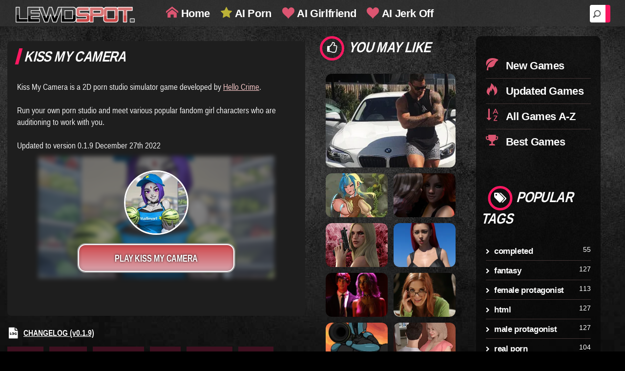

--- FILE ---
content_type: text/html; charset=UTF-8
request_url: https://lewdspot.com/kiss-my-camera
body_size: 9905
content:
<!DOCTYPE html>
<html lang="en">
<head>
	 <title>Kiss My Camera [play online] 2D porn studio simulator</title>
	 <meta name="description" content="Kiss My Camera [play online] Run your own porn studio and meet various popular fandom girl characters who are auditioning to work with you. " />
         <link rel="canonical"  href="https://lewdspot.com/kiss-my-camera"/>
      <meta charset="utf-8">
<meta name="viewport" content="width=device-width, initial-scale=1">
<meta name="author" content="lewdspot.com">
<meta http-equiv="X-UA-Compatible" content="IE=Edge" />
<meta name="Copyright" content="Copyright 2024 | lewdspot.com" />

<base href="https://lewdspot.com/">


<link rel="icon" type="image/png" sizes="16x16" href="/favicon-16x16.png">
<link rel="icon" type="image/png" sizes="32x32" href="/favicon-32x32.png">
<link rel="icon" type="image/png" sizes="48x48" href="/favicon-48x48.png">
<link rel="icon" type="image/png" sizes="96x96" href="/favicon-96x96.png">
<link rel="shortcut icon" href="/favicon.ico" />

<link rel="apple-touch-icon" sizes="180x180" href="/apple-touch-icon.png">
<meta name="apple-mobile-web-app-title" content="Lewdspot" />

<link rel="manifest" href="/site.webmanifest">

<meta name="msapplication-TileColor" content="#da532c">
<meta name="theme-color" content="#ffffff">

<!-- Bootstrap core CSS -->
<link href="https://data.lewdspot.com/css/bootstrap.v6.css" rel="stylesheet">
<!-- Custom styles for this template -->
<link rel="stylesheet" href="https://data.lewdspot.com/css/screen_lewdspot.v46.css">

<!--[if IE 7]>
      <link rel="stylesheet" href="https://data.lewdspot.com/css/fontello-ie7.css">
      <![endif]-->
<link rel="stylesheet" href="https://data.lewdspot.com/icomoon/v2/iconstyles.css">
<!--[if lt IE 8]>
      <link rel="stylesheet" href="https://data.lewdspot.com/css/ie.css" type="text/css" media="screen, projection">
      <![endif]-->
<link href="css/lity.css" rel="stylesheet">
<link rel="stylesheet" type="text/css" href="https://data.lewdspot.com/css/star-rating-svg.css">
<link rel="stylesheet"  type="text/css"  href="https://data.lewdspot.com/css/BootstrapXL.css">
      <link rel="stylesheet" href="https://data.lewdspot.com/css/gameoverlay_lewdspot.v6.css"/>
<!--  added rules to prevent empty spaces on lists without col-xl  -->


<!-- Google Tag Manager -->
<script>(function(w,d,s,l,i){w[l]=w[l]||[];w[l].push({'gtm.start':
new Date().getTime(),event:'gtm.js'});var f=d.getElementsByTagName(s)[0],
j=d.createElement(s),dl=l!='dataLayer'?'&l='+l:'';j.async=true;j.src=
'https://www.googletagmanager.com/gtm.js?id='+i+dl;f.parentNode.insertBefore(j,f);
})(window,document,'script','dataLayer','GTM-PT6RKWX');</script>
<!-- End Google Tag Manager -->


<style>
@media (min-width:1200px) {
    .auto-clear .col-lg-1:nth-child(12n+1){clear:left;}
    .auto-clear .col-lg-2:nth-child(6n+1){clear:left;}
    .auto-clear .col-lg-3:nth-child(4n+1){clear:left;}
    .auto-clear .col-lg-4:nth-child(3n+1){clear:left;}
    .auto-clear .col-lg-6:nth-child(odd){clear:left;}
}
</style>
      
			<style type="text/css">
			@media(max-width:1199px){
			  .sidebar-left{display:none;}
			}
			@media (min-width:768px) and (max-width:991px){
			   .right-sidebar .video-right-banner{margin:5px;}	 
			</style>			   
			
      <!-- Global site tag (gtag.js) - Google Analytics -->
<script async src="https://www.googletagmanager.com/gtag/js?id=UA-161426997-1"></script>
<script>
  window.dataLayer = window.dataLayer || [];
  function gtag(){dataLayer.push(arguments);}
  gtag('js', new Date());

  gtag('config', 'UA-161426997-1');
</script>

      <!-- handle overlay viewport height -->
      <script>
      let vh=.01*window.innerHeight;document.documentElement.style.setProperty("--vh",`${vh}px`),window.addEventListener("resize",()=>{let e=.01*window.innerHeight;document.documentElement.style.setProperty("--vh",`${e}px`)});
      </script>

</head>
 <body>

<!-- Google Tag Manager (noscript) -->
<noscript><iframe src="https://www.googletagmanager.com/ns.html?id=GTM-PT6RKWX"
height="0" width="0" style="display:none;visibility:hidden"></iframe></noscript>
<!-- End Google Tag Manager (noscript) -->













	


 	<div class="game-overlay">
		<div class="closebtn" style="position:absolute; right: 14px;"></div>
		<div class="overlay-game-wrapper" id="gameContent" data-external-url="false" data-game-url="?mob=0&url=https://lewdspot.com/embed/kiss-my-camera/&fixedwidth=0&gameid=10269&pageid=kiss-my-camera" >
		   		
                </div>
	</div>

      <!-- SINGLE VIDEO -->
      <div id="single-video" class="container-fluid standard-bg">

         <!-- MENU -->
         <div class="row home-mega-menu">
	<div class="main-logo">
          <a href="https://lewdspot.com" title="Lewdspot Home"><img src="https://data.lewdspot.com/img/logo2022.png" class="main-logo img-responsive" width="513" height="87" alt="Porn Games" title="Lewdspot online adult games"></a>
        </div>

	


		<div class="topmenu hidden-md hidden-sm hidden-xs">
		<i class="icon-home first" aria-hidden="true"></i><a href="https://lewdspot.com" title="Home"> Home</a>
		
		
		
		
		
		<!--<i class="icon-star yellow" aria-hidden="true"></i><a href="https://lewdspot.com/playgm/city-of-sin" target="_blank" title="City of Sin 3D"> City of Sin 3D</a>-->
		<i class="icon-star yellow" aria-hidden="true"></i><a href="https://lewdspot.com/playgm/candyai-tm" target="_blank" title="Eva AI"> AI Porn</a>
		<!--<i class="icon-star yellow" aria-hidden="true"></i><a href="https://lewdspot.com/playgm/horny-villa-tm" target="_blank" title="Horny Villa"> Horny Villa</a>-->
		<!--<i class="icon-star yellow" aria-hidden="true"></i><a href="https://lewdspot.com/playgm/lust-goddess" target="_blank" title="Lust Goddess"> Lust Goddess</a>-->
		<i class="icon-heart red" aria-hidden="true"></i><a href="https://lewdspot.com/playgm/eva-ai" target="_blank" title="AI Girlfriend Generator"> AI Girlfriend</a>
		<!-- <i class="icon-heart red" aria-hidden="true"></i><a href="https://lewdspot.com/playgm/eva-ai" target="_blank" title="AI Girlfriend Generator"> Girlfriend Generator</a>-->
		<!--<i class="icon-star yellow" aria-hidden="true"></i><a href="https://lewdspot.com/playgm/family-affair-tm" target="_blank" title="Family Affair"> Family Affair</a>-->
		<!--<i class="icon-star yellow" aria-hidden="true"></i><a href="https://lewdspot.com/playgm/sex-sim-fam-tm" target="_blank" title="Sex Simulator"> Sex Simulator</a>-->
		<i class="icon-heart red" aria-hidden="true"></i><a href="https://lewdspot.com/playgm/candyai-tm" target="_blank" title="AI Jerk Off"> AI Jerk Off</a>
		<!--<i class="icon-heart red" aria-hidden="true"></i><a href="https://lewdspot.com/playgm/candyai-tm" target="_blank" title="Girlfriend Generator"> Girlfriend Generator</a>-->
		</div>






<!--  <li class="main-list-item"><i class="icon-star yellow" aria-hidden="true" style="font-size:25px"></i><a href="https://lewdspot.com/playgm/adult-online-play" title="Adult Online Play"> Adult Online Play</a></li> -->
<!-- <li class="main-list-item"><i class="icon-star yellow" aria-hidden="true" style="font-size:25px"></i><a href="playgm/sex-world-3d" title="SexWorld 3D games">SexWorld 3D</a></li>  -->
<!-- <li class="main-list-item"><i class="icon-star yellow" aria-hidden="true" style="font-size:25px"></i><a href="playgm/cunt-empire" title="Cunt Empire game"> Cunt Empire</a></li>  -->
<!-- <li class="main-list-item"><i class="icon-star yellow" aria-hidden="true" style="font-size:25px"></i><a href="https://lewdspot.com/playgm/strip-chat" title="Strip Chat"> Strip Chat</a></li>  -->



	

        <div class="col-lg-12 col-md-12" style="padding-top: 0px; ">
        <nav class="navbar navbar-default">
            <div class="navbar-header">
                <button class="navbar-toggle" type="button" data-toggle="collapse" data-target=".js-navbar-collapse">
                     <span class="sr-only">Toggle navigation</span>
                     <span class="icon-bar"></span>
                     <span class="icon-bar"></span>
                     <span class="icon-bar"></span>
                     </button>
            </div>
            <div class="collapse navbar-collapse js-navbar-collapse megabg">
				<div class="search-block">
					<form action="https://lewdspot.com/search.html" id="cse-search-box" method="get">
					  <div>
						<input type="search" placeholder="Search" name="search_string">
					  </div>
					</form>
                </div>

                <ul class="nav navbar-nav mobileonly">
				

				
				<a class="menubtn" href="https://lewdspot.com/" title="Lewdspot Home"><i class="icon-home" aria-hidden="true"></i><span class="menutext"> Home</span></a>
				<a class="menubtn" href="https://lewdspot.com/new-porn-games" title="Newest Adult Games"><i class="icon-leaf" aria-hidden="true"></i><span class="menutext"> New Games</span></a>
				<a class="menubtn" href="https://lewdspot.com/mobile-porn-games" title="Mobile Porn Games"><i class="icon-mobile1" aria-hidden="true"></i><span class="menutext"> Mobile Games</span></a>
				<a class="menubtn" href="https://lewdspot.com/updated" title="Updated Games"><i class="icon-fire" aria-hidden="true"></i><span class="menutext"> Updated Games</span></a>
				<a class="menubtn" href="https://lewdspot.com/best-porn-games" title="Highest Rated Games"><i class="icon-trophy" aria-hidden="true"></i><span class="menutext"> Best Games</span></a>
				<a class="menubtn" href="https://lewdspot.com/all-games" title="All Adult Games"><i class="icon-sort-alpha-asc" aria-hidden="true"></i><span class="menutext"> All Games A-Z</span></a>
 

                </ul>
    
            </div>
            <!-- /.nav-collapse -->
        </nav>
    </div>


</div>
         <!-- SINGLE VIDEO -->
         <div class="row" style="margin-top:20px;">

            <!-- SINGLE VIDEO -->	
            <div id="single-video-wrapper" class="col-lg-12 col-md-12">
               <div class="row">
                                    <!-- VIDEO SINGLE POST -->
                  <div id="videoitemcontiner" style="margin-top:10px;" class="col-lg-6 col-md-8 col-sm-9 col-xs-12">
                     <!-- POST L size -->
					 <div class="video-content">
                     <article class="post-video">
                             

                        <!-- VIDEO INFO -->
                        <div class="video-info adultgame-container">
		   
						   
                           <h1 class="title main-head-title" style="margin: 0px 0px 0px 0px">Kiss My Camera</h1>
                              
                           <!---//<span class="meta-i">
                           <i class="icon-thumbs-o-up" aria-hidden="true"></i>100 %  - 1 Votes
                           </span>  //-->                         


                           <p>
                              <div class="clearfix tinyspacer" style="height:4px"></div>

                              <span class="adultgamedesc">Kiss My Camera is a 2D porn studio simulator game developed by <a href="https://www.patreon.com/HelloCrime" title="Patreon Hello Crime">Hello Crime</a>.<br/><br/>
Run your own porn studio and meet various popular fandom girl characters who are auditioning to work with you. 
<br/><br/>
Updated to version 0.1.9 December 27th 2022</span>
                           </p>

				



							<a class="post-thumbWEG" id="click_to_play" style="width:100%" href="#" title="Kiss My Camera">
								<div class="startGameContainer">
									<div class="startGameBlurImg" style="width:85%; margin-left:auto; margin-right:auto; height:250px; display:block; background-image:url('https://data.lewdspot.com/img/thumbs/kiss-my-camera.png'); background-size: cover; background-position: center; filter: blur(5px); -webkit-filter: blur(5px); ">
									</div>
									<div class="img_round circleborder">
										<picture>
                                                                                        <source srcset="https://data.lewdspot.com/img/thumbs/kiss-my-camera.webp" type="image/webp">
											<source srcset="https://data.lewdspot.com/img/thumbs/kiss-my-camera.png" type="image/png">
											<img src="https://data.lewdspot.com/img/thumbs/kiss-my-camera.webp" width="168" height="140" alt="Play Kiss My Camera">
										</picture>
									</div>
									
								</div>
								<div class="startGameBtn" style="margin-left:auto; margin-right:auto; position:relative; top:-70px"><center><span>PLAY Kiss My Camera</span></center></div>
							</a>






 

<!--  
-->
  


                           
                        </div>
						
						<div class="changelog"><a id="click_changelog" href="#" title="Open Changelog"><i class="icon-log" aria-hidden="true" style="font-size:25px"></i><span class="undrl">CHANGELOG (v0.1.9)</span></a></div>	
						<div class='smallGameTagContainer'><div class='smallGameTag'><a href='/hentai' title='all hentai games'>#HENTAI</a></div><div class='smallGameTag'><a href='/action' title='all action games'>#ACTION</a></div><div class='smallGameTag'><a href='/simulator' title='all simulator games'>#SIMULATOR</a></div><div class='smallGameTag'><a href='/html' title='all html games'>#HTML</a></div><div class='smallGameTag'><a href='/cartoon' title='all cartoon games'>#CARTOON</a></div><div class='smallGameTag'><a href='/furry' title='all furry games'>#FURRY</a></div><div class='smallGameTag'><a href='/big-tits' title='all big-tits games'>#BIG-TITS</a></div></div>
						
                        <div class="clearfix spacer"></div>
 

						<div class="row auto-clear text-center" >
						<center>
                                                    
				<article class="col-lg-3 col-md-3 col-sm-6 col-xs-6 post post-medium">
					<div class="thumbr">
						<a class="post-thumb" href="https://lewdspot.com/playgm/jerkmate" target="_blank" rel="sponsored" title="Jerkmate"> 
							<picture>
								<source srcset="https://data.lewdspot.com/img/250x200/jerkmate-5.webp" type="image/webp">
								<source srcset="https://data.lewdspot.com/img/250x200/jerkmate-5.png" type="image/png"> 
								<img class="img-responsive" src="https://data.lewdspot.com/img/250x200/jerkmate-5.png" width="250" height="200" loading="lazy" alt="Jerkmate">
							</picture>
						</a>
					</div>
					<div class="infor">
						<h4>
							<a class="title" href="https://lewdspot.com/playgm/jerkmate" target="_blank" rel="sponsored" title="Jerkmate">Jerkmate<span class="extraDescText"> - Find the Sexy Cam Model of Your Dreams</span></a>
						</h4>
					</div>
				</article>		
			
				<article class="col-lg-3 col-md-3 col-sm-6 col-xs-6 post post-medium">
					<div class="thumbr">
						<a class="post-thumb" href="https://lewdspot.com/playgm/sex-world-3d" target="_blank" rel="sponsored" title="Sex World 3D"> 
							<picture>
								<source srcset="https://data.lewdspot.com/img/250x200/sex-world-3d-2.webp" type="image/webp">
								<source srcset="https://data.lewdspot.com/img/250x200/sex-world-3d-2.png" type="image/png"> 
								<img class="img-responsive" src="https://data.lewdspot.com/img/250x200/sex-world-3d-2.png" width="250" height="200" loading="lazy" alt="Sex World 3D">
							</picture>
						</a>
					</div>
					<div class="infor">
						<h4>
							<a class="title" href="https://lewdspot.com/playgm/sex-world-3d" target="_blank" rel="sponsored" title="Sex World 3D">Sex World 3D<span class="extraDescText"> - Realistic 3D sex simulator where anything goes..</span></a>
						</h4>
					</div>
				</article>		
			
				<article class="col-lg-3 col-md-3 col-sm-6 col-xs-6 post post-medium">
					<div class="thumbr">
						<a class="post-thumb" href="https://lewdspot.com/playgm/candyai" target="_self" rel="sponsored" title="AI Sex Game"> 
							<picture>
								<source srcset="https://data.lewdspot.com/img/250x200/candyai-104.webp" type="image/webp">
								<source srcset="https://data.lewdspot.com/img/250x200/candyai-104.png" type="image/png"> 
								<img class="img-responsive" src="https://data.lewdspot.com/img/250x200/candyai-104.png" width="250" height="200" loading="lazy" alt="AI Sex Game">
							</picture>
						</a>
					</div>
					<div class="infor">
						<h4>
							<a class="title" href="https://lewdspot.com/playgm/candyai" target="_self" rel="sponsored" title="AI Sex Game">AI Sex Game<span class="extraDescText"> - Create and Fuck your Sperm Slut!</span></a>
						</h4>
					</div>
				</article>		
			
				<article class="col-lg-3 col-md-3 col-sm-6 col-xs-6 post post-medium">
					<div class="thumbr">
						<a class="post-thumb" href="https://lewdspot.com/playgm/lust-goddess" target="_blank" rel="sponsored" title="Lust Goddess"> 
							<picture>
								<source srcset="https://data.lewdspot.com/img/250x200/lust-goddess-1.webp" type="image/webp">
								<source srcset="https://data.lewdspot.com/img/250x200/lust-goddess-1.png" type="image/png"> 
								<img class="img-responsive" src="https://data.lewdspot.com/img/250x200/lust-goddess-1.png" width="250" height="200" loading="lazy" alt="Lust Goddess">
							</picture>
						</a>
					</div>
					<div class="infor">
						<h4>
							<a class="title" href="https://lewdspot.com/playgm/lust-goddess" target="_blank" rel="sponsored" title="Lust Goddess">Lust Goddess<span class="extraDescText"> - Assemble your Unique Squad of Sexy Mercenary Girls.</span></a>
						</h4>
					</div>
				</article>		
				
						</center>
						</div>

                     </article>


                     		
			<script data-isso="https://lewdspot.com/comments/" 
				data-isso-require-email="false"
				data-isso-max-comments-top="24"
				data-isso-max-comments-nested="8"
                data-isso-sorting="newest,upvotes"
				src="https://mopoga.com/comments/js/embed.min.js">
            </script>
		    <script data-isso-css="false"></script> 
		    <section id="isso-thread"></section>
			
			<a id="click_show_all"  href="#" title="View all comments">
               <div class="smallRed-btn" >VIEW ALL COMMENTS</div>
            </a><br/><br/>
			
					 
					 
					<h2 class="icon"><i class="icon-bullhorn" aria-hidden="true"></i><span class="redText">LATEST ADULT PORN GAMES</span></h2>
					<div class="row auto-clear"  class="text-center">
						<article class="col-xl-2 col-lg-2 col-md-3 col-sm-3 col-xs-6" id="relatedgame">
										<div class="post post-medium">
											<div class="thumbr">
												<a class="afterglow post-thumb" title="Kingsville The Start Of Change" href="https://lewdspot.com/kingsville-the-start-of-change">
													<picture>
														<source srcset="https://data.lewdspot.com/img/thumbs/kingsville-the-start-of-change.webp" type="image/webp">
														<source srcset="https://data.lewdspot.com/img/thumbs/kingsville-the-start-of-change.png" type="image/png">
														<img class="img-responsive" src="https://data.lewdspot.com/img/thumbs/kingsville-the-start-of-change.png" width="120" height="100" alt="a sex game Kingsville The Start Of Change">
													</picture>
												</a>
											</div>
										<div class="infor">
											<h4>
											   <a class="title" title="Kingsville The Start Of Change" href="https://lewdspot.com/kingsville-the-start-of-change">Kingsville The Start Of Change</a>
											</h4>
										 </div>
									  </div>
									</article><article class="col-xl-2 col-lg-2 col-md-3 col-sm-3 col-xs-6" id="relatedgame">
										<div class="post post-medium">
											<div class="thumbr">
												<a class="afterglow post-thumb" title="Dark Times" href="https://lewdspot.com/dark-times">
													<picture>
														<source srcset="https://data.lewdspot.com/img/thumbs/dark-times.webp" type="image/webp">
														<source srcset="https://data.lewdspot.com/img/thumbs/dark-times.png" type="image/png">
														<img class="img-responsive" src="https://data.lewdspot.com/img/thumbs/dark-times.png" width="120" height="100" alt="a sex game Dark Times">
													</picture>
												</a>
											</div>
										<div class="infor">
											<h4>
											   <a class="title" title="Dark Times" href="https://lewdspot.com/dark-times">Dark Times</a>
											</h4>
										 </div>
									  </div>
									</article><article class="col-xl-2 col-lg-2 col-md-3 col-sm-3 col-xs-6" id="relatedgame">
										<div class="post post-medium">
											<div class="thumbr">
												<a class="afterglow post-thumb" title="The Dormroom Conundrum" href="https://lewdspot.com/the-dormroom-conundrum">
													<picture>
														<source srcset="https://data.lewdspot.com/img/thumbs/the-dormroom-conundrum.webp" type="image/webp">
														<source srcset="https://data.lewdspot.com/img/thumbs/the-dormroom-conundrum.png" type="image/png">
														<img class="img-responsive" src="https://data.lewdspot.com/img/thumbs/the-dormroom-conundrum.png" width="120" height="100" alt="a sex game The Dormroom Conundrum">
													</picture>
												</a>
											</div>
										<div class="infor">
											<h4>
											   <a class="title" title="The Dormroom Conundrum" href="https://lewdspot.com/the-dormroom-conundrum">The Dormroom Conundrum</a>
											</h4>
										 </div>
									  </div>
									</article><article class="col-xl-2 col-lg-2 col-md-3 col-sm-3 col-xs-6" id="relatedgame">
										<div class="post post-medium">
											<div class="thumbr">
												<a class="afterglow post-thumb" title="Monster Slayer" href="https://lewdspot.com/monster-slayer">
													<picture>
														<source srcset="https://data.lewdspot.com/img/thumbs/monster-slayer.webp" type="image/webp">
														<source srcset="https://data.lewdspot.com/img/thumbs/monster-slayer.png" type="image/png">
														<img class="img-responsive" src="https://data.lewdspot.com/img/thumbs/monster-slayer.png" width="120" height="100" alt="a sex game Monster Slayer">
													</picture>
												</a>
											</div>
										<div class="infor">
											<h4>
											   <a class="title" title="Monster Slayer" href="https://lewdspot.com/monster-slayer">Monster Slayer</a>
											</h4>
										 </div>
									  </div>
									</article><article class="col-xl-2 col-lg-2 col-md-3 col-sm-3 col-xs-6" id="relatedgame">
										<div class="post post-medium">
											<div class="thumbr">
												<a class="afterglow post-thumb" title="City Of Cinders" href="https://lewdspot.com/city-of-cinders">
													<picture>
														<source srcset="https://data.lewdspot.com/img/thumbs/city-of-cinders.webp" type="image/webp">
														<source srcset="https://data.lewdspot.com/img/thumbs/city-of-cinders.png" type="image/png">
														<img class="img-responsive" src="https://data.lewdspot.com/img/thumbs/city-of-cinders.png" width="120" height="100" alt="a porn game City Of Cinders">
													</picture>
												</a>
											</div>
										<div class="infor">
											<h4>
											   <a class="title" title="City Of Cinders" href="https://lewdspot.com/city-of-cinders">City Of Cinders</a>
											</h4>
										 </div>
									  </div>
									</article><article class="col-xl-2 col-lg-2 col-md-3 col-sm-3 col-xs-6" id="relatedgame">
										<div class="post post-medium">
											<div class="thumbr">
												<a class="afterglow post-thumb" title="Tarus Infernal Pledge" href="https://lewdspot.com/tarus-infernal-pledge">
													<picture>
														<source srcset="https://data.lewdspot.com/img/thumbs/tarus-infernal-pledge.webp" type="image/webp">
														<source srcset="https://data.lewdspot.com/img/thumbs/tarus-infernal-pledge.png" type="image/png">
														<img class="img-responsive" src="https://data.lewdspot.com/img/thumbs/tarus-infernal-pledge.png" width="120" height="100" alt="a porn game Tarus Infernal Pledge">
													</picture>
												</a>
											</div>
										<div class="infor">
											<h4>
											   <a class="title" title="Tarus Infernal Pledge" href="https://lewdspot.com/tarus-infernal-pledge">Tarus Infernal Pledge</a>
											</h4>
										 </div>
									  </div>
									</article><article class="col-xl-2 col-lg-2 col-md-3 col-sm-3 col-xs-6" id="relatedgame">
										<div class="post post-medium">
											<div class="thumbr">
												<a class="afterglow post-thumb" title="The Shadow of Olympus" href="https://lewdspot.com/the-shadow-of-olympus">
													<picture>
														<source srcset="https://data.lewdspot.com/img/thumbs/the-shadow-of-olympus.webp" type="image/webp">
														<source srcset="https://data.lewdspot.com/img/thumbs/the-shadow-of-olympus.png" type="image/png">
														<img class="img-responsive" src="https://data.lewdspot.com/img/thumbs/the-shadow-of-olympus.png" width="120" height="100" alt="a sex game The Shadow of Olympus">
													</picture>
												</a>
											</div>
										<div class="infor">
											<h4>
											   <a class="title" title="The Shadow of Olympus" href="https://lewdspot.com/the-shadow-of-olympus">The Shadow of Olympus</a>
											</h4>
										 </div>
									  </div>
									</article><article class="col-xl-2 col-lg-2 col-md-3 col-sm-3 col-xs-6" id="relatedgame">
										<div class="post post-medium">
											<div class="thumbr">
												<a class="afterglow post-thumb" title="Redstone" href="https://lewdspot.com/redstone">
													<picture>
														<source srcset="https://data.lewdspot.com/img/thumbs/redstone.webp" type="image/webp">
														<source srcset="https://data.lewdspot.com/img/thumbs/redstone.png" type="image/png">
														<img class="img-responsive" src="https://data.lewdspot.com/img/thumbs/redstone.png" width="120" height="100" alt="a porn game Redstone">
													</picture>
												</a>
											</div>
										<div class="infor">
											<h4>
											   <a class="title" title="Redstone" href="https://lewdspot.com/redstone">Redstone</a>
											</h4>
										 </div>
									  </div>
									</article><article class="col-xl-2 col-lg-2 col-md-3 col-sm-3 col-xs-6" id="relatedgame">
										<div class="post post-medium">
											<div class="thumbr">
												<a class="afterglow post-thumb" title="Fullhouse" href="https://lewdspot.com/fullhouse">
													<picture>
														<source srcset="https://data.lewdspot.com/img/thumbs/fullhouse.webp" type="image/webp">
														<source srcset="https://data.lewdspot.com/img/thumbs/fullhouse.png" type="image/png">
														<img class="img-responsive" src="https://data.lewdspot.com/img/thumbs/fullhouse.png" width="120" height="100" alt="a sex game Fullhouse">
													</picture>
												</a>
											</div>
										<div class="infor">
											<h4>
											   <a class="title" title="Fullhouse" href="https://lewdspot.com/fullhouse">Fullhouse</a>
											</h4>
										 </div>
									  </div>
									</article><article class="col-xl-2 col-lg-2 col-md-3 col-sm-3 col-xs-6" id="relatedgame">
										<div class="post post-medium">
											<div class="thumbr">
												<a class="afterglow post-thumb" title="Casting Director Fan Remake" href="https://lewdspot.com/casting-director-fan-remake">
													<picture>
														<source srcset="https://data.lewdspot.com/img/thumbs/casting-director-fan-remake.webp" type="image/webp">
														<source srcset="https://data.lewdspot.com/img/thumbs/casting-director-fan-remake.png" type="image/png">
														<img class="img-responsive" src="https://data.lewdspot.com/img/thumbs/casting-director-fan-remake.png" width="120" height="100" alt="a porn game Casting Director Fan Remake">
													</picture>
												</a>
											</div>
										<div class="infor">
											<h4>
											   <a class="title" title="Casting Director Fan Remake" href="https://lewdspot.com/casting-director-fan-remake">Casting Director Fan Remake</a>
											</h4>
										 </div>
									  </div>
									</article><article class="col-xl-2 col-lg-2 col-md-3 col-sm-3 col-xs-6" id="relatedgame">
										<div class="post post-medium">
											<div class="thumbr">
												<a class="afterglow post-thumb" title="Curse of the Abyss" href="https://lewdspot.com/curse-of-the-abyss">
													<picture>
														<source srcset="https://data.lewdspot.com/img/thumbs/curse-of-the-abyss.webp" type="image/webp">
														<source srcset="https://data.lewdspot.com/img/thumbs/curse-of-the-abyss.png" type="image/png">
														<img class="img-responsive" src="https://data.lewdspot.com/img/thumbs/curse-of-the-abyss.png" width="120" height="100" alt="a porn game Curse of the Abyss">
													</picture>
												</a>
											</div>
										<div class="infor">
											<h4>
											   <a class="title" title="Curse of the Abyss" href="https://lewdspot.com/curse-of-the-abyss">Curse of the Abyss</a>
											</h4>
										 </div>
									  </div>
									</article><article class="col-xl-2 col-lg-2 col-md-3 col-sm-3 col-xs-6" id="relatedgame">
										<div class="post post-medium">
											<div class="thumbr">
												<a class="afterglow post-thumb" title="Mina NTR Phone Story" href="https://lewdspot.com/mina-ntr-phone-story">
													<picture>
														<source srcset="https://data.lewdspot.com/img/thumbs/mina-ntr-phone-story.webp" type="image/webp">
														<source srcset="https://data.lewdspot.com/img/thumbs/mina-ntr-phone-story.png" type="image/png">
														<img class="img-responsive" src="https://data.lewdspot.com/img/thumbs/mina-ntr-phone-story.png" width="120" height="100" alt="a sex game Mina NTR Phone Story">
													</picture>
												</a>
											</div>
										<div class="infor">
											<h4>
											   <a class="title" title="Mina NTR Phone Story" href="https://lewdspot.com/mina-ntr-phone-story">Mina NTR Phone Story</a>
											</h4>
										 </div>
									  </div>
									</article>			
					</div>
					
					 
					 
					 
					 </div>
                  </div>
                  <!-- VIDEO SIDE BANNERS -->
                  

                  <!-- <div class="col-lg-4 hidden-md hidden-sm"> -->
                  <!--<div class="col-lg-4 col-md-4 col-sm-3 col-xs-12">-->
				  
                   <div id="rightsidebarcontainer" class="col-lg-3 col-md-4 col-sm-3 col-xs-12 auto-clear">
				   
				       <h2 class="icon"><i class="icon-thumbs-o-up" aria-hidden="true"></i>You May Like</h2>
					   <div class="clearfix"></div>
					   <div class="right-sidebar auto-clear">
					         <div class="image-grid"><div class="cIc image-grid-col-2 image-grid-row-2">
							<a data-description="Become Taxi Driver" title="Become Taxi Driver" href="https://lewdspot.com/become-taxi-driver">
								<picture>
									<source srcset="https://data.lewdspot.com/img/thumbs/become-taxi-driver.webp" type="image/webp"> 
									<source srcset="https://data.lewdspot.com/img/thumbs/become-taxi-driver.png" type="image/png">
									<img class="gIcon" src="https://data.lewdspot.com/img/thumbs/become-taxi-driver.png" width="220" height="182" alt="Become Taxi Driver">
								</picture>
							</a>
						</div><div class="cIc">
							<a data-description="Dryad Quest" title="Dryad Quest" href="https://lewdspot.com/dryad-quest">
								<picture>
									<source srcset="https://data.lewdspot.com/img/thumbs/dryad-quest.webp" type="image/webp"> 
									<source srcset="https://data.lewdspot.com/img/thumbs/dryad-quest.png" type="image/png">
									<img class="gIcon" src="https://data.lewdspot.com/img/thumbs/dryad-quest.png" width="220" height="182" alt="Dryad Quest">
								</picture>
							</a>
						</div><div class="cIc">
							<a data-description="Depraved Awakening" title="Depraved Awakening" href="https://lewdspot.com/depraved-awakening">
								<picture>
									<source srcset="https://data.lewdspot.com/img/thumbs/depraved-awakening.webp" type="image/webp"> 
									<source srcset="https://data.lewdspot.com/img/thumbs/depraved-awakening.png" type="image/png">
									<img class="gIcon" src="https://data.lewdspot.com/img/thumbs/depraved-awakening.png" width="220" height="182" alt="Depraved Awakening AVN">
								</picture>
							</a>
						</div><div class="cIc">
							<a data-description="Crucial Investigation" title="Crucial Investigation" href="https://lewdspot.com/crucial-investigation">
								<picture>
									<source srcset="https://data.lewdspot.com/img/thumbs/crucial-investigation.webp" type="image/webp"> 
									<source srcset="https://data.lewdspot.com/img/thumbs/crucial-investigation.png" type="image/png">
									<img class="gIcon" src="https://data.lewdspot.com/img/thumbs/crucial-investigation.png" width="220" height="182" alt="Crucial Investigation adult game">
								</picture>
							</a>
						</div><div class="cIc">
							<a data-description="A New Dawn" title="A New Dawn" href="https://lewdspot.com/a-new-dawn">
								<picture>
									<source srcset="https://data.lewdspot.com/img/thumbs/a-new-dawn.webp" type="image/webp"> 
									<source srcset="https://data.lewdspot.com/img/thumbs/a-new-dawn.png" type="image/png">
									<img class="gIcon" src="https://data.lewdspot.com/img/thumbs/a-new-dawn.png" width="220" height="182" alt="A New Dawn">
								</picture>
							</a>
						</div><div class="cIc">
							<a data-description="Game of Hearts" title="Game of Hearts" href="https://lewdspot.com/game-of-hearts">
								<picture>
									<source srcset="https://data.lewdspot.com/img/thumbs/game-of-hearts.webp" type="image/webp"> 
									<source srcset="https://data.lewdspot.com/img/thumbs/game-of-hearts.png" type="image/png">
									<img class="gIcon" src="https://data.lewdspot.com/img/thumbs/game-of-hearts.png" width="220" height="182" alt="Game of Hearts dark fantasy AVN">
								</picture>
							</a>
						</div><div class="cIc">
							<a data-description="The Company" title="The Company" href="https://lewdspot.com/the-company">
								<picture>
									<source srcset="https://data.lewdspot.com/img/thumbs/the-company.webp" type="image/webp"> 
									<source srcset="https://data.lewdspot.com/img/thumbs/the-company.png" type="image/png">
									<img class="gIcon" src="https://data.lewdspot.com/img/thumbs/the-company.png" width="220" height="182" alt="The Company">
								</picture>
							</a>
						</div><div class="cIc">
							<a data-description="A.I.D.A." title="A.I.D.A." href="https://lewdspot.com/aida">
								<picture>
									<source srcset="https://data.lewdspot.com/img/thumbs/aida.webp" type="image/webp"> 
									<source srcset="https://data.lewdspot.com/img/thumbs/aida.png" type="image/png">
									<img class="gIcon" src="https://data.lewdspot.com/img/thumbs/aida.png" width="220" height="182" alt="A.I.D.A. RPG porn game">
								</picture>
							</a>
						</div><div class="cIc">
							<a data-description="Growing Thing's Up" title="Growing Thing's Up" href="https://lewdspot.com/growing-things-up">
								<picture>
									<source srcset="https://data.lewdspot.com/img/thumbs/growing-things-up.webp" type="image/webp"> 
									<source srcset="https://data.lewdspot.com/img/thumbs/growing-things-up.png" type="image/png">
									<img class="gIcon" src="https://data.lewdspot.com/img/thumbs/growing-things-up.png" width="220" height="182" alt="Growing Things Up">
								</picture>
							</a>
						</div></div>
				                 <div class="clearfix spacer"></div>
                                                 <div id="rightSidebarAdContainer" class="text-left"></div>	
					   </div>
					   <!--<div class="clearfix spacer"></div>-->


                       <div style="width:100%" class="clearfix spacer"></div>

					   
                       <h2 class="icon"><i class="icon-chain" aria-hidden="true"></i>Related Games</h2>
                       <div class="clearfix"></div>
		       
                       <div class="right-sidebar auto-clear">
					     <div class="image-grid"><div class="cIc">
							<a data-description="code [Y0K0]" title="code [Y0K0]" href="https://lewdspot.com/codey0k0">
								<picture>
									<source srcset="https://data.lewdspot.com/img/thumbs/code-y0k0.webp" type="image/webp"> 
									<source srcset="https://data.lewdspot.com/img/thumbs/code-y0k0.png" type="image/png">
									<img class="gIcon" src="https://data.lewdspot.com/img/thumbs/code-y0k0.png" width="220" height="182" alt="code[Y0K0]">
								</picture>
							</a>
						</div><div class="cIc">
							<a data-description="Hentai University" title="Hentai University" href="https://lewdspot.com/hentai-university">
								<picture>
									<source srcset="https://data.lewdspot.com/img/thumbs/hentai-university.webp" type="image/webp"> 
									<source srcset="https://data.lewdspot.com/img/thumbs/hentai-university.png" type="image/png">
									<img class="gIcon" src="https://data.lewdspot.com/img/thumbs/hentai-university.png" width="220" height="182" alt="Hentai University">
								</picture>
							</a>
						</div><div class="cIc">
							<a data-description="Queen's Brothel" title="Queen's Brothel" href="https://lewdspot.com/queens-brothel">
								<picture>
									<source srcset="https://data.lewdspot.com/img/thumbs/queens-brothel.webp" type="image/webp"> 
									<source srcset="https://data.lewdspot.com/img/thumbs/queens-brothel.png" type="image/png">
									<img class="gIcon" src="https://data.lewdspot.com/img/thumbs/queens-brothel.png" width="220" height="182" alt="Queens Brothel">
								</picture>
							</a>
						</div><div class="cIc">
							<a data-description="Love Hotel" title="Love Hotel" href="https://lewdspot.com/love-hotel">
								<picture>
									<source srcset="https://data.lewdspot.com/img/thumbs/love-hotel.webp" type="image/webp"> 
									<source srcset="https://data.lewdspot.com/img/thumbs/love-hotel.png" type="image/png">
									<img class="gIcon" src="https://data.lewdspot.com/img/thumbs/love-hotel.png" width="220" height="182" alt="Love Hotel">
								</picture>
							</a>
						</div><div class="cIc image-grid-col-2 image-grid-row-2">
							<a data-description="Hentai Heroes" title="Hentai Heroes" href="https://lewdspot.com/hentai-heroes">
								<picture>
									<source srcset="https://data.lewdspot.com/img/thumbs/hentai-heroes.webp" type="image/webp"> 
									<source srcset="https://data.lewdspot.com/img/thumbs/hentai-heroes.png" type="image/png">
									<img class="gIcon" src="https://data.lewdspot.com/img/thumbs/hentai-heroes.png" width="220" height="182" alt="Hentai Heroes adult porn game">
								</picture>
							</a>
						</div><div class="cIc">
							<a data-description="Adam and Gaia" title="Adam and Gaia" href="https://lewdspot.com/adam-and-gaia">
								<picture>
									<source srcset="https://data.lewdspot.com/img/thumbs/adam-and-gaia.webp" type="image/webp"> 
									<source srcset="https://data.lewdspot.com/img/thumbs/adam-and-gaia.png" type="image/png">
									<img class="gIcon" src="https://data.lewdspot.com/img/thumbs/adam-and-gaia.png" width="220" height="182" alt="Adam and Gaia">
								</picture>
							</a>
						</div><div class="cIc">
							<a data-description="Tales of the Moon" title="Tales of the Moon" href="https://lewdspot.com/tales-of-the-moon">
								<picture>
									<source srcset="https://data.lewdspot.com/img/thumbs/tales-of-the-moon.webp" type="image/webp"> 
									<source srcset="https://data.lewdspot.com/img/thumbs/tales-of-the-moon.png" type="image/png">
									<img class="gIcon" src="https://data.lewdspot.com/img/thumbs/tales-of-the-moon.png" width="220" height="182" alt="Tales of the Moon">
								</picture>
							</a>
						</div><div class="cIc">
							<a data-description="Hire Me Fuck Me" title="Hire Me Fuck Me" href="https://lewdspot.com/hire-me-fuck-me">
								<picture>
									<source srcset="https://data.lewdspot.com/img/thumbs/hire-me-fuck-me.webp" type="image/webp"> 
									<source srcset="https://data.lewdspot.com/img/thumbs/hire-me-fuck-me.png" type="image/png">
									<img class="gIcon" src="https://data.lewdspot.com/img/thumbs/hire-me-fuck-me.png" width="220" height="182" alt="Hire Me Fuck Me">
								</picture>
							</a>
						</div><div class="cIc">
							<a data-description="Milfy Cummy" title="Milfy Cummy" href="https://lewdspot.com/milfy-cummy">
								<picture>
									<source srcset="https://data.lewdspot.com/img/thumbs/milfy-cummy.webp" type="image/webp"> 
									<source srcset="https://data.lewdspot.com/img/thumbs/milfy-cummy.png" type="image/png">
									<img class="gIcon" src="https://data.lewdspot.com/img/thumbs/milfy-cummy.png" width="220" height="182" alt="Milfy Cummy">
								</picture>
							</a>
						</div></div>  					 
                       </div>
                       
		    </div>



 <div id="firstrowsidebarleft" class="col-lg-3 col-md-4 hidden-sm hidden-xs" style="padding-right: 50px">
        <aside class="dark-bg">

            <article>
                <ul class="sidebar-links">

<li class="main-list-item"><i class="icon-leaf" aria-hidden="true" style="font-size:25px"></i><a href="new-porn-games" title="New Games Lewdspot"> New Games</a></li>   
<li class="main-list-item"><i class="icon-fire" aria-hidden="true" style="font-size:25px"></i><a href="updated" title="Recently Updated Games"> Updated Games</a></li> 
<li class="main-list-item"><i class="icon-sort-alpha-asc" aria-hidden="true" style="font-size:25px"></i><a href="all-games" title="All Porn Games Lewdspot"> All Games A-Z</a></li>
<li class="main-list-item"><i class="icon-trophy" aria-hidden="true" style="font-size:25px"></i><a href="best-porn-games" title="Best Games Lewdspot"> Best Games</a></li>


         </ul>
            </article>
            <div class="clearfix spacer"></div>
            <article>
                <h2 class="icon"><i class="icon-tags" aria-hidden="true"></i>POPULAR TAGS <span style="display: none;">Popular Tags and Categories in Porn Games</span></h2>
                <ul class="sidebar-links" id="topgamesside">
                    <li class="icon-chevron-right"><a href="https://lewdspot.com/completed" title="games tagged completed">completed</a><span>55</span></li><li class="icon-chevron-right"><a href="https://lewdspot.com/fantasy" title="games tagged fantasy">fantasy</a><span>127</span></li><li class="icon-chevron-right"><a href="https://lewdspot.com/female-protagonist" title="games tagged female-protagonist">female protagonist</a><span>113</span></li><li class="icon-chevron-right"><a href="https://lewdspot.com/html" title="games tagged html">html</a><span>127</span></li><li class="icon-chevron-right"><a href="https://lewdspot.com/male-protagonist" title="games tagged male-protagonist">male protagonist</a><span>127</span></li><li class="icon-chevron-right"><a href="https://lewdspot.com/real-porn" title="games tagged real-porn">real porn</a><span>104</span></li><li class="icon-chevron-right"><a href="https://lewdspot.com/rpg" title="games tagged RPG">RPG</a><span>127</span></li><li class="icon-chevron-right"><a href="https://lewdspot.com/transformation" title="games tagged transformation">transformation</a><span>44</span></li><li class="icon-chevron-right"><a href="https://lewdspot.com/visual-novel" title="games tagged visual-novel">visual novel</a><span>127</span></li><div class="more"><li style="text-align: center; font-size:90%">OTHER TAGS LISTED ALPHABETICALLY</li><li class="icon-chevron-right"><a href="https://lewdspot.com/3d" title="games tagged 3D">3D</a><span>110</span></li><li class="icon-chevron-right"><a href="https://lewdspot.com/action" title="games tagged action">action</a><span>53</span></li><li class="icon-chevron-right"><a href="https://lewdspot.com/adventure" title="games tagged adventure">adventure</a><span>127</span></li><li class="icon-chevron-right"><a href="https://lewdspot.com/ai-graphics" title="games tagged ai-graphics">ai graphics</a><span>38</span></li><li class="icon-chevron-right"><a href="https://lewdspot.com/anal" title="games tagged anal">anal</a><span>112</span></li><li class="icon-chevron-right"><a href="https://lewdspot.com/animation" title="games tagged animation">animation</a><span>104</span></li><li class="icon-chevron-right"><a href="https://lewdspot.com/big-tits" title="games tagged big-tits">big tits</a><span>127</span></li><li class="icon-chevron-right"><a href="https://lewdspot.com/blonde" title="games tagged blonde">blonde</a><span>33</span></li><li class="icon-chevron-right"><a href="https://lewdspot.com/blowjob" title="games tagged blowjob">blowjob</a><span>126</span></li><li class="icon-chevron-right"><a href="https://lewdspot.com/bondage" title="games tagged bondage">bondage</a><span>74</span></li><li class="icon-chevron-right"><a href="https://lewdspot.com/brunette" title="games tagged brunette">brunette</a><span>36</span></li><li class="icon-chevron-right"><a href="https://lewdspot.com/cartoon" title="games tagged cartoon">cartoon</a><span>69</span></li><li class="icon-chevron-right"><a href="https://lewdspot.com/casino" title="games tagged casino">casino</a><span>2</span></li><li class="icon-chevron-right"><a href="https://lewdspot.com/corruption" title="games tagged corruption">corruption</a><span>127</span></li><li class="icon-chevron-right"><a href="https://lewdspot.com/download" title="games tagged download">download</a><span>19</span></li><li class="icon-chevron-right"><a href="https://lewdspot.com/female-domination" title="games tagged female-domination">female domination</a><span>56</span></li><li class="icon-chevron-right"><a href="https://lewdspot.com/furry" title="games tagged furry">furry</a><span>18</span></li><li class="icon-chevron-right"><a href="https://lewdspot.com/gay" title="games tagged gay">gay</a><span>30</span></li><li class="icon-chevron-right"><a href="https://lewdspot.com/hardcore" title="games tagged hardcore">hardcore</a><span>27</span></li><li class="icon-chevron-right"><a href="https://lewdspot.com/hentai" title="games tagged hentai">hentai</a><span>93</span></li><li class="icon-chevron-right"><a href="https://lewdspot.com/humor" title="games tagged humor">humor</a><span>76</span></li><li class="icon-chevron-right"><a href="https://lewdspot.com/lesbian" title="games tagged lesbian">lesbian</a><span>50</span></li><li class="icon-chevron-right"><a href="https://lewdspot.com/male-domination" title="games tagged male-domination">male domination</a><span>108</span></li><li class="icon-chevron-right"><a href="https://lewdspot.com/meet-and-fuck" title="games tagged meet-and-fuck">meet and fuck</a><span>61</span></li><li class="icon-chevron-right"><a href="https://lewdspot.com/milf" title="games tagged MILF">MILF</a><span>71</span></li><li class="icon-chevron-right"><a href="https://lewdspot.com/mind-control" title="games tagged mind-control">mind control</a><span>46</span></li><li class="icon-chevron-right"><a href="https://lewdspot.com/ntr" title="games tagged ntr">ntr</a><span>26</span></li><li class="icon-chevron-right"><a href="https://lewdspot.com/premium" title="games tagged premium">premium</a><span>17</span></li><li class="icon-chevron-right"><a href="https://lewdspot.com/puzzle" title="games tagged puzzle">puzzle</a><span>15</span></li><li class="icon-chevron-right"><a href="https://lewdspot.com/reader" title="games tagged reader">reader</a><span>113</span></li><li class="icon-chevron-right"><a href="https://lewdspot.com/redhead" title="games tagged redhead">redhead</a><span>18</span></li><li class="icon-chevron-right"><a href="https://lewdspot.com/renpy" title="games tagged renpy">renpy</a><span>127</span></li><li class="icon-chevron-right"><a href="https://lewdspot.com/rpg-maker" title="games tagged rpg-maker">rpg maker</a><span>35</span></li><li class="icon-chevron-right"><a href="https://lewdspot.com/shemale" title="games tagged shemale">shemale</a><span>37</span></li><li class="icon-chevron-right"><a href="https://lewdspot.com/simulator" title="games tagged simulator">simulator</a><span>60</span></li><li class="icon-chevron-right"><a href="https://lewdspot.com/skill" title="games tagged skill">skill</a><span>11</span></li><li class="icon-chevron-right"><a href="https://lewdspot.com/teen" title="games tagged teen">teen</a><span>45</span></li><li class="icon-chevron-right"><a href="https://lewdspot.com/trans-protagonist" title="games tagged trans-protagonist">trans protagonist</a><span>29</span></li><li class="icon-chevron-right"><a href="https://lewdspot.com/turn-based-combat" title="games tagged turn-based-combat">turn based combat</a><span>30</span></li></div><li class="icon-angle-double-down" id="listloadmore"><span>&nbsp;</span><i class="loadmore_font">SHOW ALL TAGS</i></li>                </ul>
            </article>
            <div class="clearfix spacer"></div>
        </aside>
    </div>


               </div>





               <div class="clearfix spacer"></div>






               
                  
            </div>
         </div>
      </div>
      

      <!-- BOTTOM BANNER -->

<!-- 
      <div id="bottom-banner" class="container text-center">
      </div>
-->

      <!-- FOOTER -->
      <div id="footer" class="container-fluid footer-background">
    <div class="container">
        <footer>
            <div class="row">
                <div class="col-lg-3 col-md-3 col-sm-6 col-xs-12">
                    <h2 class="title">site info</h2>
                    <ul class="footer-menu-links">
                        <li class="icon-chevron-right"><a href="https://lewdspot.com/lewdspot-privacy-policy" title="Privacy Policy">Privacy Policy</a></li>
                        <li class="icon-chevron-right"><a href="https://lewdspot.com/cookies" title="Cookie Policy and Settings">Cookie Policy and Settings</a></li>
                        <li class="icon-chevron-right"><a href="https://lewdspot.com/contact" title="Contact us">Contact us</a></li>
                    </ul>
                </div>
            </div>
            <div class="row copyright-bottom text-center">
                <div class="col-md-12 text-center">
                    <div><a href="https://lewdspot.com" class="footer-logo" title="Lewdspot mobile porn games">
                     <img src="https://data.lewdspot.com/img/logo-footer-v3.png" width="218" height="118" loading="lazy" class="img-responsive text-center" alt="Lewdspot logo">
                     </a></div>
                    <p>&copy; Copyright 2026. All Rights Reserved Lewdspot</p>
                    <p>TERMS AND CONDITIONS</p>
                    <div style="display: block; max-width: 760px; height: 50px; margin-left: auto; margin-right: auto; font-size: 12px; overflow: auto;">
By viewing or accessing Lewdspot.com, you expressly agree to the following term and conditions detailed below. Although Lewdspot.com attempts to ensure that all information contained on this website is error-free, we accept no liability for omissions, and reserve the right to change or alter the content of the site at anytime.
Lewdspot.com does not make any warranty that the website is free from infection from viruses; nor does any provider of content to the site or their respective agents make any warranty as to the results to be obtained from use of the site.<br>
NEITHER LEWDSPOT, ANY THIRD PARTY CONTENT PROVIDER NOR THEIR RESPECTIVE AGENTS SHALL BE LIABLE FOR ANY DIRECT, INDIRECT, INCIDENTAL, SPECIAL OR CONSEQUENTIAL DAMAGES ARISING OUT OF THE USE OF OR INABILITY TO USE THE SITE, EVEN IF SUCH PARTY HAS BEEN ADVISED OF THE POSSIBILITY OF SUCH DAMAGES.<br>
The laws of the EU govern these Terms and Conditions, without giving effect to conflict of laws provisions. The courts of the EU have exclusive jurisdiction over all disputes relating to or arising from the execution or performance of this agreement. In all judicial actions, arbitrations, or disputes resolution methods, the parties waive any punitive damages.<br><br>
<font size="4">HAVE FUN!</font><br><br>
</div>

                </div>
            </div>
        </footer>
    </div>
</div>
<script src="https://ajax.googleapis.com/ajax/libs/jquery/1.12.4/jquery.min.js"></script>
<script src="https://maxcdn.bootstrapcdn.com/bootstrap/3.3.7/js/bootstrap.min.js"></script>
<script src="https://data.lewdspot.com/js/lity.js"></script>


<script>$("#listloadmore").click(function(){$(".more").css("display","block"),$("#listloadmore").css("display","none"),$(".more").animate({scrollTop:$(".more").prop("scrollHeight")},1e3)});</script>
	  
<script>
$(document).ready(function(){$("#click_to_play").on("click",function(e){e.preventDefault();var a=$(".overlay-game-wrapper").attr("data-external-url");if("false"==a){if(document.body.style.overflow="hidden",document.body.style.position="fixed",!$(".game-overlay").hasClass("active")){var o="<embed width='100%' height='100%' src='https://lewdspot.com/play"+$(".overlay-game-wrapper").attr("data-game-url")+"'></embed>";$(".game-overlay").addClass("active"),$(".overlay-game-wrapper").html(o)}}else window.open(a,"_self")}),$(".game-overlay .closebtn").on("click",function(e){e.preventDefault(),document.body.style.overflow="visible",document.body.style.position="static",$(".game-overlay").hasClass("active")&&($(".game-overlay").removeClass("active"),setTimeout(function(){$(".overlay-game-wrapper").html("")},250))})}),$(document).ready(function(){$("#click_changelog").on("click",function(e){if(e.preventDefault(),document.body.style.overflow="hidden",document.body.style.position="fixed",!$(".game-overlay").hasClass("active")){var a="<iframe width='100%' height='100%' frameBorder='0' src='https://lewdspot.com/embed/changelog.php"+$(".overlay-game-wrapper").attr("data-game-url")+"'></iframe>";$(".game-overlay").addClass("active"),$(".overlay-game-wrapper").html(a)}}),$(".game-overlay .closebtn").on("click",function(e){e.preventDefault(),document.body.style.overflow="visible",document.body.style.position="static",$(".game-overlay").hasClass("active")&&($(".game-overlay").removeClass("active"),setTimeout(function(){$(".overlay-game-wrapper").html("")},250))})}),$(document).ready(function(){$("#click_changelog").on("click",function(e){if(e.preventDefault(),document.body.style.overflow="hidden",document.body.style.position="fixed",!$(".game-overlay").hasClass("active")){var a="<iframe width='100%' height='100%' frameBorder='0' src='https://lewdspot.com/embed/changelog.php"+$(".overlay-game-wrapper").attr("data-game-url")+"'></iframe>";$(".game-overlay").addClass("active"),$(".overlay-game-wrapper").html(a)}}),$("#click_show_all").on("click",function(e){if(e.preventDefault(),document.body.style.overflow="hidden",document.body.style.position="fixed",!$(".game-overlay").hasClass("active")){var a="<iframe width='100%' height='100%' frameBorder='0' src='https://lewdspot.com/embed/showcomments.php"+$(".overlay-game-wrapper").attr("data-game-url")+"'></iframe>";$(".game-overlay").addClass("active"),$(".overlay-game-wrapper").html(a)}}),$(".game-overlay .closebtn").on("click",function(e){e.preventDefault(),document.body.style.overflow="visible",document.body.style.position="static",$(".game-overlay").hasClass("active")&&($(".game-overlay").removeClass("active"),setTimeout(function(){$(".overlay-game-wrapper").html("")},250))})});
</script>

      <script src="https://data.lewdspot.com/js/overlay2.js"></script>
      <script>function readMoreClick(){var n=document.getElementById("readMore");"none"===n.style.display?n.style.display="block":n.style.display="none"}</script>

      <!--
<script type="text/javascript" charset="UTF-8" src="//geo.cookie-script.com/s/9cdfdf9565407562e45b40e23d721705.js?region=eu"></script>
--> 


   </body>
</html>

--- FILE ---
content_type: text/css
request_url: https://data.lewdspot.com/css/screen_lewdspot.v46.css
body_size: 10735
content:
@charset "utf-8";:root{--primary-color:#fb1861;--secondary-color:#DC5571;--third-color:#0d0d0d;--primary-bgcolor:#000;--ratingstars-color:#ffb109}a{color:#fff;text-decoration:none;outline:none}a:hover,a:active,a:focus{outline:none}input::-moz-focus-inner{border:0}object,embed{outline:0}a:hover,a:focus{color:#fff;text-decoration:none}html,body{margin:0 auto;background-color:var(--primary-bgcolor,#000);max-width:100%;overflow-x:hidden;height:auto;line-height:1.42857143}.remove-all-styles{all:revert}html{font-size:100%}body{font-size:17px;color:#fff;background-color:#000;text-decoration:none;padding:0;font-family:"AvenirNextCondensed-Regular","Futura-CondensedMedium",HelveticaNeue-CondensedBold,"Franklin Gothic Demi Cond","Arial Narrow","Ubuntu Condensed","Liberation Sans Narrow",sans-serif-condensed,Arial,"Trebuchet MS","Lucida Grande",Tahoma,Verdana,sans-serif;font-stretch:condensed}h1,h2,h3,h4,h5,h6{font-family:"AvenirNextCondensed-Bold","Futura-CondensedExtraBold",HelveticaNeue-CondensedBold,"Franklin Gothic Demi Cond","Arial Narrow","Ubuntu Condensed","Liberation Sans Narrow",sans-serif-condensed,Arial,"Trebuchet MS","Lucida Grande",Tahoma,Verdana,sans-serif;font-stretch:condensed}h4{margin:15px 0}h1.textTitle{margin:15px 0;font-size:1.2em}h1.title{border-left:7px solid var(--primary-color);padding-left:10px;font-weight:900!important;transform:skew(-15deg);-webkit-transform:skew(-15deg);-moz-transform:skew(-15deg);-o-transform:skew(-15deg);-ms-transform:skew(-15deg);text-transform:uppercase;font-size:30px;letter-spacing:-.6px;margin:30px 0}h1.icon{border-left:0;padding-left:0;font-weight:900!important;transform:skew(-15deg);-webkit-transform:skew(-15deg);-moz-transform:skew(-15deg);-o-transform:skew(-15deg);-ms-transform:skew(-15deg);text-transform:uppercase;font-size:30px;letter-spacing:-.6px;margin:0 0 15px}h1.icon i{transform:skew(15deg);-webkit-transform:skew(15deg);-moz-transform:skew(15deg);-o-transform:skew(15deg);-ms-transform:skew(15deg);display:inline-block;border:5px solid var(--primary-color);font-size:24px!important;margin-right:10px;border-radius:50%;color:#fff;transition:all .1s linear 0;padding-top:7px;vertical-align:middle;text-align:center;width:50px;height:50px}h2{font-weight:900!important;text-transform:uppercase;font-size:30px;letter-spacing:-.6px;margin:10px 0;display:inline-block}h2.title{border-left:7px solid var(--primary-color);padding-left:10px;font-weight:900!important;transform:skew(-15deg);-webkit-transform:skew(-15deg);-moz-transform:skew(-15deg);-o-transform:skew(-15deg);-ms-transform:skew(-15deg);text-transform:uppercase;font-size:30px;letter-spacing:-.6px;margin:30px 0}h2.icon{border-left:0;padding-left:0;font-weight:900!important;transform:skew(-15deg);-webkit-transform:skew(-15deg);-moz-transform:skew(-15deg);-o-transform:skew(-15deg);-ms-transform:skew(-15deg);text-transform:uppercase;font-size:30px;letter-spacing:-.6px;margin:0 0 15px}h2.icon i{transform:skew(15deg);-webkit-transform:skew(15deg);-moz-transform:skew(15deg);-o-transform:skew(15deg);-ms-transform:skew(15deg);display:inline-block;border:5px solid var(--primary-color);font-size:24px!important;margin-right:10px;border-radius:50%;color:#fff;transition:all .1s linear 0;padding-top:7px;vertical-align:middle;text-align:center;width:50px;height:50px}h2.icon:hover i{border:5px solid var(--secondary-color)}aside h2.title{margin:15px 0}h2.main-head-title{display:block;margin-top:0;margin-left:8px}h1.main-head-title{display:block;margin-top:0;margin-left:8px}.clearfix:after{content:".";display:block;clear:both;visibility:hidden;line-height:0;height:0}section{margin:10px 0;display:block}.spacer{height:1px;margin:10px 0;padding:10px 0;display:inline-block;width:100%}.tinyspacer{height:1px;margin:3px 0;padding:3px 0;display:inline-block;width:100%}.dir-right{float:right}.header-top{border-top:5px solid var(--primary-color);padding-top:5px}.main-logo{display:inline-block;position:absolute;top:7px;left:16px;width:244px;height:60px;z-index:10000}.main-logo img{min-width:220px;height:auto}.banner-l{display:inline-block;text-align:center}.standard-bg{padding-top:0;background:#16050b url(../img/backgrounds/grey-background-img.jpg) no-repeat center top fixed;-webkit-background-size:2700px 1155px;-moz-background-size:2700px 1155px;background-size:2700px 1155px;-o-background-size:auto;background-attachment:fixed;background-repeat:no-repeat;padding-bottom:30px}.channels-bg{background:#0d0d0d url(../img/backgrounds/bottom-bg-img.png) no-repeat center top fixed;background-repeat:no-repeat;background-size:cover;border-top:5px solid var(--primary-color)}.footer-background{padding-top:80px;padding-bottom:80px;background:#fff url(../img/backgrounds/bottom-bg-img.png) no-repeat center center fixed;-webkit-background-size:cover;-moz-background-size:cover;background-size:cover;-o-background-size:cover;background-attachment:fixed;background-position:center;background-repeat:no-repeat}.featured-bg{padding-top:80px;padding-bottom:80px;background:#fff url(../img/backgrounds/bottom-bg-img.png) no-repeat center center fixed;-webkit-background-size:cover;-moz-background-size:cover;background-size:cover;-o-background-size:cover;background-attachment:fixed;background-position:center;background-repeat:no-repeat}.review-bg{background:#14040a url(../img/backgrounds/review-background-img.jpg) no-repeat center top fixed;background-repeat:no-repeat}#bottom-banner{padding:50px}#review aside{margin-top:0}.ratings{display:block;color:var(--ratingstars-color);margin:20px 0}.play-btn{padding:18px 20px;border-radius:50%;background:rgb(0 0 0 / .4);display:inline-block;z-index:999;transition:all .1s linear 0}.play-btn-border{background:rgb(0 0 0 / .6);border-radius:50%;padding:15px 0;display:inline-block;z-index:2;opacity:0;position:absolute;left:50%;top:50%;transition:all .1s linear 0;transform:translate(-50%,-50%) scale(1.4,1.4)}.post:hover .play-btn-border{opacity:1;transform:translate(-50%,-50%) scale(1,1)}.play-btn-border i:hover{border:5px solid var(--secondary-color);padding:10px 14px;border-radius:50%;color:#fff}.post:hover .play-btn{background:rgb(0 0 0 / .8);opacity:1}.skew-btn{font-family:'Roboto Condensed',sans-serif;color:#0d0d0d;padding:5px 10px;background:var(--secondary-color);transform:skew(-15deg);-webkit-transform:skew(-15deg);-moz-transform:skew(-15deg);-o-transform:skew(-15deg);-ms-transform:skew(-15deg);text-transform:uppercase;font-size:14px;display:inline-block;font-weight:600;transition:all .1s linear 0}.widget-area{background-color:#fff0;display:block}.comment-box-control{display:inline-block;padding:15px;width:100%}.status-upload{background-color:rgb(7 7 7 / .7);display:inline-block;width:100%;border-radius:8px}.status-upload form{float:left;width:100%}.status-upload form textarea{background:none repeat scroll 0 0 #fff;border:medium none;color:#777;float:left;font-size:16px;height:142px;letter-spacing:.3px;padding:20px;width:100%;resize:vertical;outline:none;border:1px solid #ddd}.status-upload ul{float:left;list-style:none outside none;margin:0;padding:0;width:auto}.status-upload ul>li{float:left;margin:5px}.status-upload ul>li>a{color:#777;display:inline-block;font-size:16px;padding:15px;text-align:center;-webkit-transition:all .4s ease 0;-moz-transition:all .4s ease 0;-ms-transition:all .4s ease 0;-o-transition:all .4s ease 0;transition:all .4s ease 0;cursor:pointer;border-radius:50%;width:50px;height:50px}.status-upload ul>li>a:hover{background-color:var(--primary-color);color:#fff;border-radius:100%}.status-upload form button{border:medium none;color:#fff;font-size:16px;letter-spacing:.3px;margin:0;padding:10px 15px;border-radius:0;background:var(--primary-color);text-transform:uppercase;transition:all .1s linear 0;border-radius:8px}.status-upload form button:hover{background:#fff;color:#777}.status-upload form button>i{margin-right:7px}.comment-posts{display:inline-block;width:100%;margin:20px 0}.comment-posts .thumbnail{padding:0;border-radius:0;background:#fff0;border:0}.comment-posts article{margin-bottom:20px;display:inline-block}.panel{border-radius:0;font-size:16px;color:#1a1a1a;border:none;border-radius:8px}.panel-heading{border:none;border-radius:0;background:var(--primary-color)!important;color:#fff!important;border-radius:8px 8px 0 0}.panel>.panel-heading:before{border-right-color:#ddd;border-width:8px}.comment-posts img.user-photo{border-radius:100%}.carousel-control-box{position:relative;float:right}.carousel-control{text-shadow:0 0 0;width:auto;position:relative;color:#fff;opacity:1}.carousel-control:hover,.carousel-control:focus{color:var(--secondary-color)}.carousel-control i{font-size:24px}.carousel-control.left,.carousel-control.right{background:#fff0 none repeat scroll 0 0;margin:0 10px}.carousel{display:block;margin:20px 0}.carousel-indicators{width:auto;margin:20px 0!important;padding:0;float:left;position:absolute;left:-40px;top:40%}.carousel-indicators li{display:block;margin:5px 0;height:12px;width:12px}.carousel-inner{margin:15px 0 30px;display:inline-block;padding-right:10px;padding-left:10px}.carousel-indicators li{border:3px solid var(--primary-color);transition:all .1s linear 0}.carousel-indicators .active{border:3px solid var(--secondary-color);margin:5px 0;background:#fff0}.carousel-inner .item{padding-top:10px}.posts-channel{color:#fff;font-size:14px;text-align:left}.posts-channel i{color:var(--primary-color);padding-right:15px}.3-right-posts .thumbr{width:50%}.mbm{margin-bottom:20px}#home-main2 article:nth-child(3n+1){clear:left}#home-main3 article:nth-child(3n+1){clear:left}#home-main4 article:nth-child(6n+1){clear:left}#home-main5 article:nth-child(6n+1){clear:left}#home-main article,#home-main2 article,#home-main3 article,#home-main4 article,#home-main5 article,#channels article,#main-reviews article{margin-bottom:20px}#home-carousel{margin-top:0}#home-carousel .carousel-inner{margin-top:0}#home-carousel .carousel-control-box{position:absolute;z-index:20;right:0;padding:25px}#home-main a{opacity:1;transition:all .1s}#home-main a:hover{opacity:.6;transition:all .1s}.forumpost_site a{opacity:1;transition:all .1s}.forumpost_site a:hover{opacity:.6;transition:all .1s}a.title{opacity:1;transition:all .1s linear 0}a.title:hover{opacity:.6}a.post-thumb{display:block;overflow:hidden;position:relative;border-radius:8px;-webkit-transform:translate3d(0,0,0);-moz-transform:translate3d(0,0,0);-ms-transform:translate3d(0,0,0);-o-transform:translate3d(0,0,0);transform:translate3d(0,0,0)}.post{transition:all .1s linear 0}.post img{opacity:1;transition:all .1s linear 0}.thumbr img{width:100%;border-radius:8px}.post:hover .thumbr{transition:all .1s linear 0;z-index:999;transform:scale(1.02);-webkit-box-shadow:0 30px 13px -21px rgb(0 0 0);-moz-box-shadow:0 30px 13px -21px rgb(0 0 0);box-shadow:0 30px 13px -21px rgb(0 0 0)}.headline-round{border:5px solid var(--primary-color);padding:10px 14px;border-radius:50%;color:#fff}.posts-txt{color:#fff;font-size:14px;text-align:left}.posts-txt i{color:#fff;padding-right:15px}.fa-thumbs-up{color:#fff}.infor .ratings{float:right;display:inline-block;margin:0}.cactus-note.ct-time{left:auto;margin-left:auto;margin-right:12px;right:0;font-size:12px}.cactus-note{background-color:var(--primary-color);bottom:0;color:#fff;left:0;line-height:1;margin-bottom:10px;margin-left:10px;margin-right:15px;padding:5px 10px;position:absolute;z-index:500;border-radius:3px}#editor-choice article{margin-bottom:40px}#editor-choice article:nth-child(2n+1){clear:left}#main-roll-1 h2{margin-top:0}#myCarousel3 h2{margin-top:0}.tab-pane .post{margin-bottom:40px}.reviews .thumbr{border-radius:100%;border:7px solid var(--primary-color);overflow:hidden;background-size:cover}.reviews .thumbr:hover{border-radius:100%;border:7px solid var(--secondary-color);overflow:hidden;transform:scale(1)}.reviews .thumbr img{display:block;min-width:100%;min-height:100%;border-radius:100%;overflow:hidden}.review-number{position:absolute;color:#fff;font-size:24px;font-weight:600;padding:15px 0;display:inline-block;z-index:999;opacity:0;position:absolute;left:43%;top:37%;transition:all .2s linear 0}.post:hover .review-number{opacity:1}.reviews .post{text-align:center}.reviews .post .infor .ratings{float:none}.flag i{position:absolute;left:-26px;top:-7px}.flag1{border-left:30px solid var(--secondary-color)}.flag{border-bottom:30px solid #fff0;border-left:30px solid var(--secondary-color);border-top:30px solid #fff0;height:0;width:0;position:absolute;top:40px;z-index:100}.banner-md{margin:25px 0;display:block}#featured-video h2.title{border-left:7px solid var(--secondary-color)}#main,#tabs,#footer{padding:50px 0}.gamearticle{color:#DEC7C9}.gamearticle a{color:#fff}aside{padding:20px;border-radius:10px;margin:0;transition:all .1s linear 0}.main-list-item a{font-size:22px}.main-list-item i{font-size:24px;color:var(--secondary-color);margin-right:10px}.main-list-item i.yellow{color:#bcb237}ul.sidebar-links{display:block;list-style:outside none none;margin:25px 0;padding:0}ul.sidebar-links li::before{color:#fff;font-size:11px;padding-right:10px}ul.sidebar-links li{display:block;margin-bottom:10px;border-bottom:1px solid #433535;padding-bottom:10px}ul.sidebar-links li a{color:#fff;text-decoration:none;font-family:'Roboto Condensed',sans-serif;font-weight:600;transition:all .1s linear 0;letter-spacing:-.4px}ul.sidebar-links li span{color:#fff;float:right;font-size:14px;text-decoration:none;font-family:'Roboto Condensed',sans-serif;font-weight:500;text-transform:uppercase;transition:all .1s linear 0}ul.sidebar-links li:hover a,ul.sidebar-links li:hover::before,ul.sidebar-links li:hover span{color:var(--secondary-color)}ul.sidebar-links li:last-child{border-bottom:0}.nav-tabs>li.active>a,.nav-tabs>li.active>a:hover,.nav-tabs>li.active>a:focus{background:#fff0;border:0;color:#fff}.nav-tabs>li.active>a h2.title,.nav-tabs>li.active>a:hover h2.title,.nav-tabs>li.active>a:focus h2.title{border-left:7px solid var(--secondary-color)}.nav-tabs>li{float:none;display:inline-block}.nav-tabs>li>a{border:0;color:#fff;border-radius:0;transition:all .1s linear 0}.nav-tabs>li>a:hover,.nav-tabs>li>a:focus{background:#fff0;border:0}.nav-tabs>li>a>h2.title{transition:all .1s linear 0}.nav-tabs>li>a:hover h2.title{border-left:7px solid var(--secondary-color);color:var(--secondary-color)}.nav-tabs{border:0}.dark-bg{background-color:rgb(7 7 7 / .7)}footer .post-medium{margin-bottom:20px}ul.footer-menu-links{list-style:outside none none;margin:25px 0;padding:0}ul.footer-menu-links li::before{color:#8e8e8e;font-size:11px;padding-right:20px}ul.footer-menu-links li{margin-bottom:30px}ul.footer-menu-links li a{color:#fff;text-decoration:none;font-family:'Roboto Condensed',sans-serif;font-weight:500;text-transform:uppercase;transition:all .1s linear 0}ul.footer-menu-links li:hover a,ul.footer-menu-links li:hover::before{color:var(--secondary-color)}ul.footer-tags{display:block;list-style:none;padding:0;margin:10px 0}ul.footer-tags li{display:inline-block;background:#373737;margin:5px;padding:6px 12px;border-radius:4px}ul.footer-tags li a{color:#fff;font-size:14px;line-height:18px;text-decoration:none;text-align:center}ul.footer-tags li:hover{background:var(--secondary-color);text-decoration:none;transition:all .1s linear 0}.footer-logo{display:block;margin-bottom:15px}.copyright-bottom{padding-top:20px}.social-facebook{background:#2951a7}.social-twitter{background:#37b1ff}.social-google-plus{background:#fc2e15}.social-youtube{background:#df1e1a}.social-vimeo{background:#17aee1}.social-rss{background:#fd7120}ul.social{margin:30px 0;display:inline-block;padding-left:0}ul.social li{padding:0 2px;width:35px;border-radius:10px;margin:0 2px;transition:all .1s linear 0;display:inline-block;list-style:none;text-align:center;opacity:1}ul.social li:hover{opacity:.6}ul.social li a{display:block;color:#fff;font-size:18px;font-weight:400;height:auto;letter-spacing:-1px;padding:8px 6px;text-decoration:none;text-transform:uppercase;transition:all .1s linear 0;width:auto}.siteNavTree{position:relative;float:right;z-index:1}.siteNavTree a{display:inline-block;background:#373737;margin:5px;padding:6px 12px;border-radius:4px;color:#fff;font-size:14px;line-height:18px;text-decoration:none;text-align:center}.siteNavTree a:hover{background:var(--secondary-color);text-decoration:none;transition:all .1s linear 0}.subscribe-box{background:#fff0;border:3px solid var(--primary-color);padding:20px;text-align:center;display:inline-block;margin:0;transition:all .1s linear 0;border-radius:10px;margin:0 20px 30px 20px}.subscribe-box:hover{border:3px solid var(--secondary-color)}.subscribe-box h2.head{margin:5px 0;float:none;display:inline-block;margin-bottom:20px}.subscribe-btn{display:block;border:1px solid var(--primary-color);width:100%;height:auto;background-color:var(--primary-color);cursor:pointer;padding:12px;color:#fff;text-align:center;transition:all .1s linear 0;border-radius:4px}.subscribe-btn:hover{border:1px solid #fff0;background:var(--secondary-color);color:#fff}.subscribe-box #subscribe,aside #subscribe{margin-bottom:15px}.subscribe-box p{color:#fff;font-style:italic;display:inline-block;font-size:14px;margin:10px 0;text-align:center}.navbar-nav{margin:0}.home-mega-menu .social{float:right;margin:10px}.sidebar-search{display:inline-block;margin-bottom:25px}.search-panel{display:block}.sidebar article,footer article{margin-bottom:20px}.thumbr,.infor{display:block;border-radius:8px}input,select,textarea{border:1px solid #fff;border-bottom:3px solid var(--primary-color);color:#595959;display:block;float:left;font-size:16px;height:auto;padding:12px;transition:all .2s linear 0;unicode-bidi:embed;width:100%;background:#fff0;font-style:italic;border-radius:8px}input[type=text]:focus,input[type=password]:focus,input[type=url]:focus,input[type=email]:focus,input.text:focus,input.title:focus,textarea:focus{color:#fff;border-bottom:3px solid var(--secondary-color)}input.search:focus{color:#fff!important}.search-block{display:block;margin-top:20px;margin-right:15px;margin-left:15px;max-height:24px}input[type=search]{-webkit-appearance:textfield;-webkit-box-sizing:content-box;font-family:inherit;font-size:100%;background:#fff url(../img/search-icon.png) no-repeat 5px 10px;border:0;padding:7px 7px 7px 25px;width:0;font-size:16px;-webkit-transition:all .5s;-moz-transition:all .5s;transition:all .5s;border-radius:4px;border-right:10px solid var(--primary-color)}input[type=search]:focus{width:130px;background-color:#fff;font-size:16px}input:-moz-placeholder{color:#fff}input::-webkit-input-placeholder{color:#fff}input::-webkit-search-decoration,input::-webkit-search-cancel-button{display:none}.search-block{display:inline-block;margin-right:0;margin-top:4px;float:right}.up-text{bottom:0;float:left;height:auto;padding:2em;position:absolute;width:100%;z-index:999}span.m-tag{border:1px solid #fff;color:#fff;display:inline-block;font-size:12px;padding:10px 15px;text-transform:uppercase;transition:all .2s ease-out 0;width:auto;z-index:999}.flood{height:0;left:50%;margin-left:-30px;margin-top:-50px;position:absolute;top:50%;width:0;z-index:999;display:inline-block}.metabox{display:block;margin:10px 0 20px}.metabox .ratings{display:inline-block;margin:5px 0}.metabox a{color:#fff}.metabox a:hover{color:var(--secondary-color)}span.meta-i{display:inline-block;font-size:16px;font-weight:400;margin-right:30px;margin-bottom:15px}span.meta-i i{margin-right:10px}.video-info .ratings{display:inline-block;margin:5px 0}.video-right-banner{display:inline-block;margin:20px;padding:20px;background:rgb(0 0 0 / .4)}.video-info ul.social{margin:5px 0}.video-info{border-top-left-radius:8px;border-top-right-radius:8px;border-bottom-left-radius:8px;border-bottom-right-radius:8px;transition:all .2s ease-out 0;background-color:#1e1e1e;display:block;padding:0 20px 20px}#category3-section .review-number{position:relative;display:block;opacity:1;left:0;top:0;margin:5px 0;font-size:18px;padding:5px 0}#review .video-info .social{margin-top:25px}.page-info .ratings{display:inline-block;margin:5px 0}.page-right-banner{display:inline-block;margin:20px;padding:20px;background:rgb(0 0 0 / .4)}.page-info ul.social{margin:5px 0}.gap-bottom{margin-bottom:25px}.gap-right{margin-right:25px}blockquote{border-left:3px solid var(--primary-color)}blockquote footer{color:#fff}.share-input{display:inline-block;width:100%}.share-input i{position:absolute:}.sharelinkicon{float:right;margin-right:6px;margin-top:-35px;position:relative;z-index:2;color:#fff}.share-input input{display:inline-block;background:#373737;color:#fff;margin:5px;padding:10px 20px;border-radius:4px}.scale-top{margin-top:-199px}.social-login{display:block}.login-header h2{display:inline-block}.video-embed-box{display:block;margin-bottom:30px;margin-right:-20px;margin-left:-20px;border-radius:8px 8px 0 0;border-bottom:5px solid #0d0d0d}.registration .social-login .social-login-btn{display:block;margin-bottom:20px;border-radius:6px;padding:10px;opacity:1}.registration .social-login .social-login-btn a{display:block;font-size:14px;text-transform:capitalize;-webkit-border-radius:4px;-moz-border-radius:4px;-ms-border-radius:4px;border-radius:4px;font-weight:700}.registration .social-login .social-login-btn:hover{opacity:.8;transition:all .2s ease-out 0}.registration .social-login .social-login-btn a i{display:inline-block;width:25px;line-height:25px;height:25px;text-align:center;margin-right:10px;font-size:16px}.registration .middle-sep{margin:0;position:absolute;top:150px;left:30%;display:inline-block}.login-inputicon{float:none;padding:15px;position:absolute;z-index:2;color:#ddd;margin-right:25px;border-right:1px solid #ddd}.register-form .checkbox{display:inline-block}.checkbox input{margin-left:0;padding-left:0}.checkbox input[type="checkbox"]{margin-left:0;padding-left:0;width:20px}.checkbox label{padding-left:30px}.register-form .input-group{margin-bottom:15px;display:inline-block;width:100%}.register-form input{display:inline-block;border:1px solid #ddd;padding:12px 12px 12px 55px;background:#fff;border-radius:6px}.login-btn-box{text-align:right}.registration .register-form .input-group .input-group-label i{color:#6c6c6c;font-size:16px}.review-lines{display:block}.rev-box{width:100%;background-color:#1e1e1e;border-radius:6px;display:block;margin-bottom:20px}.review-lines span.label{font-size:16px;color:#fff;margin:5px 0}.revprogress{text-align:right;padding-right:20px;line-height:18px;color:#fff;border-radius:6px}.level1{width:90%;background-color:#ea0000;background-image:linear-gradient(to bottom,#ea0000,#900000)}.level2{width:80%;background-color:#fcbe16;background-image:linear-gradient(to bottom,#fcbe16,#dd7a0f)}.level3{width:65%;background-color:#6d33ff;background-image:linear-gradient(to bottom,#6d33ff,#2f0696)}.content-box-opa{border:3px solid var(--primary-color);padding:20px;border-radius:10px;margin:0}#contact-page form{display:inline-block}#comment-form button{display:inline-block;margin:35px 0 15px}#comment-form input,select,textarea{border:0;border-bottom:3px solid #fff;color:#595959;display:block;float:left;font-size:16px;height:auto;padding:12px;transition:all .2s linear 0;unicode-bidi:embed;width:100%;background:#fff;font-style:italic;border-radius:8px;margin-bottom:15px}.contact-info{display:block}.contact-info ul{display:inline-block;margin:0;padding:0}.contact-info ul li{display:block;margin:0;margin-bottom:8px;padding:0;font-family:'Roboto Condensed',sans-serif;transition:all .1s linear 0;color:#fff}.contact-info ul li,.contact-info ul li a{color:#fff}.contact-info ul li a:hover{color:var(--secondary-color)}.contact-info ul li::before{color:#fff;font-size:12px;padding-right:20px}.map-frame{border:0;border-radius:8px;min-height:400px}.map-frame iframe{height:500px;width:100%;border-radius:8px}.no-padding{padding-left:-15px;padding-right:-15px;margin-right:0;margin-left:0}.no-margin{margin-right:-15px;margin-left:-15px}.navbar-nav>li>.dropdown-menu{margin-top:0;padding-top:8px;padding-bottom:8px;border-top-left-radius:8px;border-top-right-radius:8px;border-bottom-left-radius:8px;border-bottom-right-radius:8px;transition:all .2s ease-out 0;background-color:#fff}.dropdown-menu>li>a{font-size:18px;padding:10px 80px 10px 30px;background-color:#fff;transition:all .2s ease-in-out}.dropdown-menu>li>a:hover,.dropdown-menu>li>a:focus{color:#fff;text-decoration:none;background-color:#1e1e1e;border-left:8px solid var(--primary-color)}.dropdown-menu{left:auto}.navbar-toggle{position:relative;float:right;padding:15px 14px;margin-top:8px;margin-right:15px;margin-bottom:8px;background-color:var(--primary-color);background-image:none;border:1px solid var(--primary-color);border-radius:4px}.navbar-default .navbar-toggle:hover,.navbar-default .navbar-toggle:focus{background-color:var(--primary-color);border:1px solid var(--primary-color)}.navbar-default .navbar-toggle{border-color:var(--primary-color)}.navbar-default .navbar-toggle .icon-bar{background-color:#fff}.navbar-default .navbar-nav>li>a:before{transition:all .1s linear 0}.navbar-default .navbar-nav>li>a{color:#fff!important;letter-spacing:.8px;text-transform:uppercase;line-height:30px;transition:all .1s linear 0;background:#fff0;border-radius:6px;padding-top:3px;padding-bottom:3px;padding-left:5px;margin-top:10px;margin-bottom:10px;font-weight:900;font-size:18px;text-transform:uppercase}.navbar-default .navbar-nav>li>a:hover{transition:all .1s linear 0;background:var(--primary-color);color:#fff;border-radius:6px}.navbar-default .navbar-nav>.open>a,.navbar-default .navbar-nav>.open>a:hover,.navbar-default .navbar-nav>.open>a:focus,.navbar-default .navbar-nav>.open>a:active{transition:all .1s linear 0;color:#fff!important}.access-btn{transition:all .3s linear 0;margin-left:50px;background:var(--primary-color);color:#fff;font-size:20px;font-weight:600;letter-spacing:-.5px;line-height:30px;text-transform:uppercase;font-style:italic;padding:8px 20px;border:0;border-radius:5px;opacity:1}.access-btn:hover{background:var(--primary-color);opacity:.7}.right-box{float:right;padding:20px 0 0}.right-box a.link{font-size:16px;text-decoration:none}.right-box a.link:hover{transition:all .3s linear 0;font-size:16px;text-decoration:underline}.mega-dropdown{position:static!important;transition:all .2s ease-out 0}.mega-dropdown-menu{padding:20px 0;width:100%;box-shadow:none;-webkit-box-shadow:none}.mega-dropdown-menu>li>ul{padding:0;margin:0;transition:all .2s ease-out 0}.mega-dropdown-menu>li>ul>li{list-style:none}.mega-dropdown-menu>li>ul>li>a{display:block;padding:3px 20px;clear:both;font-weight:400;line-height:1.428571429;color:#999;white-space:normal}.mega-dropdown-menu>li ul>li>a:hover,.mega-dropdown-menu>li ul>li>a:focus{text-decoration:none;color:#fff;background-color:var(--primary-color)}.dropdown-menu .divider{background-color:#2d2d2d}.mega-dropdown-menu .dropdown-header{color:#fff;font-size:20px;font-weight:600;letter-spacing:-.5px;line-height:30px;text-transform:uppercase;transform:skew(-15deg);transition:all .2s ease-in-out 0}.mega-dropdown-menu form{margin:3px 20px}.mega-dropdown-menu .form-group{margin-bottom:3px}.dropshd{-webkit-box-shadow:0 0 6px 3px rgb(0 0 0 / .5);-moz-box-shadow:0 0 6px 3px rgb(0 0 0 / .5);box-shadow:0 0 6px 3px rgb(0 0 0 / .5)}.megabg{background:#292929;background:-moz-linear-gradient(top,rgb(41 41 41) 28%,rgb(12 12 12) 76%);background:-webkit-linear-gradient(top,rgb(41 41 41) 28%,rgb(12 12 12) 76%);background:linear-gradient(to bottom,rgb(41 41 41) 28%,rgb(12 12 12) 76%);filter:progid:DXImageTransform.Microsoft.gradient(startColorstr='#292929',endColorstr='#0c0c0c',GradientType=0)}.main-carousel .post-meta{display:block}.main-carousel .ratings{display:inline-block;float:right;margin:0}.main-carousel .carousel-inner{margin-bottom:0}.navbar-default .navbar-collapse,.navbar-default .navbar-form{border-radius:6px}.navbar{border-radius:6px;border:0}.navbar-default{background:#fff0}.mega-dropdown-menu{z-index:999;box-shadow:0 0 6px 3px rgb(0 0 0 / .5);background:#111}.dropdown-menu{z-index:999}.infor h4{font-size:18px}.main-large-post .thumbr{position:relative}.main-large-post .infor{position:absolute;z-index:999;bottom:0;padding:15px 30px;width:100%;background:-moz-linear-gradient(top,#fff0 0%,rgb(0 0 0 / .13) 18%,rgb(0 0 0 / .33) 36%,rgb(0 0 0 / .74) 70%,rgb(0 0 0 / .91) 87%,rgb(0 0 0) 100%);background:-webkit-linear-gradient(top,#fff0 0%,rgb(0 0 0 / .13) 18%,rgb(0 0 0 / .33) 36%,rgb(0 0 0 / .74) 70%,rgb(0 0 0 / .91) 87%,rgb(0 0 0) 100%);background:linear-gradient(to bottom,#fff0 0%,rgb(0 0 0 / .13) 18%,rgb(0 0 0 / .33) 36%,rgb(0 0 0 / .74) 70%,rgb(0 0 0 / .91) 87%,rgb(0 0 0) 100%);filter:progid:DXImageTransform.Microsoft.gradient(startColorstr='#00000000',endColorstr='#000000',GradientType=0)}.main-large-post .infor h4{font-size:36px}.main-large-post .cactus-note{display:inline-block;position:relative;margin-right:0}.main-large-post .vid-time-block{display:block;width:100%;margin:15px 0 0;bottom:0;text-align:right}.small-post .thumbr{position:relative}.small-post .infor{position:absolute;z-index:999;bottom:0;padding:30px 30px 10px;width:100%;background:-moz-linear-gradient(top,#fff0 0%,rgb(0 0 0 / .13) 18%,rgb(0 0 0 / .33) 36%,rgb(0 0 0 / .74) 70%,rgb(0 0 0 / .91) 87%,rgb(0 0 0) 100%);background:-webkit-linear-gradient(top,#fff0 0%,rgb(0 0 0 / .13) 18%,rgb(0 0 0 / .33) 36%,rgb(0 0 0 / .74) 70%,rgb(0 0 0 / .91) 87%,rgb(0 0 0) 100%);background:linear-gradient(to bottom,#fff0 0%,rgb(0 0 0 / .13) 18%,rgb(0 0 0 / .33) 36%,rgb(0 0 0 / .74) 70%,rgb(0 0 0 / .91) 87%,rgb(0 0 0) 100%);filter:progid:DXImageTransform.Microsoft.gradient(startColorstr='#00000000',endColorstr='#000000',GradientType=0)}.small-post .infor h4{font-size:20px}.small-post .cactus-note{display:inline-block;position:relative;margin-right:0}.small-post .vid-time-block{display:block;width:100%;margin:15px 0 0;bottom:0;text-align:right}#cur-view article{margin-bottom:25px}.author-cover-img{width:100%;display:inline-block}.author-cover-img img{border-radius:8px}.home-small-posts .ratings{float:none;margin:0 20px}.home-small-posts .ct-time{float:right}.home-small-posts{text-align:left!important}.filter-box{display:block;padding:10px;margin-bottom:20px}.filter-box button{border:none;color:#1a1a1a;font-size:16px;text-transform:uppercase;border-radius:0;box-shadow:none!important;padding:10px 15px;border-radius:6px;transition:all .2s ease-in-out 0}.btn-default.active,.filter-box button:hover,.btn-default.active:hover{background:var(--primary-color);color:#fff;border-radius:6px}.modal-content{border-radius:8px;background:#000;padding:20px}#enquirypopup .modal-dialog{width:400px;padding:0;position:relative;border:0;width:400px;padding:0;position:relative}.modal-dialog{margin-top:100px}.custom-modal-header{text-align:center;color:#fff;text-transform:uppercase;letter-spacing:2px}.modal-header{border:0}#enquirypopup .modal-dialog .close{z-index:99999999;color:#fff;text-shadow:0 0 0;font-weight:400;top:12px;right:14px;position:absolute;opacity:1}.form-group{margin-bottom:15px!important}.form-inline .form-control{display:inline-block;width:100%;vertical-align:middle;padding:12px;height:auto}.form-inline .form-control input{color:#000}.breadcrumb{background:none;padding-left:0;margin-bottom:15px}.breadcrumb a:hover{color:var(--secondary-color)}.breadcrumb>.active{color:var(--secondary-color)}.pagination>li>a,.pagination>li>span{background:#292929;background:-moz-linear-gradient(top,rgb(41 41 41) 28%,rgb(12 12 12) 76%);background:-webkit-linear-gradient(top,rgb(41 41 41) 28%,rgb(12 12 12) 76%);background:linear-gradient(to bottom,rgb(41 41 41) 28%,rgb(12 12 12) 76%);filter:progid:DXImageTransform.Microsoft.gradient(startColorstr='#292929',endColorstr='#0c0c0c',GradientType=0);border:0;color:#fff;padding:15px;font-size:18px}.pagination>li>a:hover,.pagination>li>span:hover,.pagination>li>a:focus,.pagination>li>span:focus{z-index:2;transition:all .1s linear 0;background:var(--primary-color);color:#fff}.pagi{border-color:#ddd;border-image:none;border-style:solid;border-width:0;padding:1em 0;text-align:center}#category2 article .ratings,#category3 article .ratings{display:block;float:none}#category3 article h4{font-size:24px}#single-video .nosidebar-related-videos article,#category .category-video-grid article,#category2 .category-video-grid article,.category-video-grid article{margin-bottom:25px}.category-video-grid .post{margin-bottom:25px}#category3 .category-video-grid article{margin-bottom:40px}.author-stats{display:block}ul.stats{list-style:none;margin:0;padding:0}ul.stats>li{display:inline-block;text-align:center;padding:0 15px}.number-text{display:inline-block}span.join-date{display:block;font-size:14px;font-weight:400;margin:15px 0}.fancybox-slide--video .fancybox-content{width:800px;height:600px;max-width:80%;max-height:80%}.review-details .ratings{display:block}.review-xs-thumbs{display:block;margin-top:15px}.review-xs-thumbs a{display:inline-block}.review-xs-thumbs a img{display:inline-block;border-radius:6px}@media (min-width:1200px){.mobileonly{display:none!important}.megabg{background:none;filter:none}.home-mega-menu{background-color:rgba(51,51,51,.75)}}@media (max-width:1199px){.desktoponly{display:none!important}.navbar-collapse{margin-top:80px}}@media (min-width:480px) and (max-width:1199px){.navbar-default .navbar-nav>.open>a,.navbar-default .navbar-nav>.open>a:hover,.navbar-default .navbar-nav>.open>a:focus,.navbar-default .navbar-nav>.open>a:active{transition:all .1s linear 0;background:var(--primary-color);color:#fff!important}.right-box{padding:15px 90px 0 0}.navbar-nav .open .dropdown-menu{position:static;float:none;width:auto;margin-top:0;background-color:#fff;border:0;-webkit-box-shadow:none;box-shadow:none}.navbar-nav .open .dropdown-menu>li>a{line-height:30px}.navbar-nav .open .dropdown-menu>li>a,.navbar-nav .open .dropdown-menu .dropdown-header{padding:5px 15px 5px 25px}.dropdown-menu>li>a{display:block;padding:3px 20px;clear:both;font-weight:400;line-height:1.42857143;color:#333;white-space:nowrap}.navbar-header{float:none}.navbar-toggle{display:block}.navbar-collapse{border-top:1px solid #fff0;box-shadow:inset 0 1px 0 rgb(255 255 255 / .1)}.navbar-collapse.collapse{display:none!important}.navbar-nav{float:none!important}.navbar-nav>li{float:none}.navbar-nav>li>a{padding-top:10px;padding-bottom:10px}.navbar-text{float:none;margin:15px 0}.navbar-collapse.collapse.in{display:block!important}.collapsing{overflow:hidden!important}.infor h4{font-size:14px;line-height:16px;font-weight:700}}@media only screen and (max-width:1200px){.infor h4{font-size:17px;line-height:20px;font-weight:700}ul.sidebar-links li a{font-size:20px}ul.sidebar-links li span{font-size:18px}.carousel-control i{font-size:36px}.subscribe-box{display:block}h2.icon{font-size:24px}.cactus-note.ct-time{font-size:16px}.posts-txt{font-size:18px}input{font-size:18px}.subscribe-btn{font-size:22px}.main-large-post .infor h4{font-size:48px;line-height:54px}.small-post .infor h4{font-size:30px;line-height:36px}#tabs li h2{font-size:36px}}@media only screen and (max-width:480px){.subscribe-box{display:block}h2.icon{font-size:22px}.cactus-note.ct-time{font-size:16px}.infor h4{font-size:24px;line-height:30px}.posts-txt{font-size:18px}input{font-size:18px}.subscribe-btn{font-size:22px}.main-large-post .infor h4{font-size:48px;line-height:54px}.small-post .infor h4{font-size:30px;line-height:36px}#tabs li h2{font-size:36px}ul.sidebar-links li a{font-size:20px}ul.sidebar-links li span{font-size:18px}.carousel-control i{font-size:36px}.map-frame{margin-bottom:30px}.review-xs-thumbs .post{margin-bottom:20px}h2.icon{font-size:36px}.cactus-note.ct-time{font-size:16px}.infor h4{font-size:24px;line-height:30px}.posts-txt{font-size:18px}input{font-size:18px}.subscribe-btn{font-size:22px}.main-large-post .infor h4{font-size:48px;line-height:54px}.small-post .infor h4{font-size:30px;line-height:36px}#tabs li h2{font-size:36px}.map-frame{margin-bottom:30px}.review-xs-thumbs .post{margin-bottom:20px}.navbar-default .navbar-toggle{position:absolute;right:0;top:0}#tabs h2.title{margin:10px 0}.main-large-post .infor h4{font-size:30px;line-height:36px}.infor h4{font-size:14px;line-height:16px;font-weight:700}}@media (min-width:1600px){.auto-clear .col-xl-1:nth-child(12n+1){clear:left}.auto-clear .col-xl-2:nth-child(6n+1){clear:left}.auto-clear .col-xl-3:nth-child(4n+1){clear:left}.auto-clear .col-xl-4:nth-child(3n+1){clear:left}.auto-clear .col-xl-6:nth-child(odd){clear:left}}@media (min-width:1200px){.auto-clear .col-lg-1:nth-child(12n+1){clear:left}.auto-clear .col-lg-2:nth-child(6n+1){clear:left}.auto-clear .col-lg-3:nth-child(4n+1){clear:left}.auto-clear .col-lg-4:nth-child(3n+1){clear:left}.auto-clear .col-lg-6:nth-child(odd){clear:left}}@media (min-width:768px) and (max-width:1199px){.auto-clear .col-md-1:nth-child(12n+1){clear:left}.auto-clear .col-md-2:nth-child(6n+1){clear:left}.auto-clear .col-md-3:nth-child(4n+1){clear:left}.auto-clear .col-md-4:nth-child(3n+1){clear:left}.auto-clear .col-md-6:nth-child(odd){clear:left}}@media (min-width:480px) and (max-width:767px){.auto-clear .col-sm-1:nth-child(12n+1){clear:left}.auto-clear .col-sm-2:nth-child(6n+1){clear:left}.auto-clear .col-sm-3:nth-child(4n+1){clear:left}.auto-clear .col-sm-4:nth-child(3n+1){clear:left}.auto-clear .col-sm-6:nth-child(odd){clear:left}}@media (max-width:479px){.auto-clear .col-xs-1:nth-child(12n+1){clear:left}.auto-clear .col-xs-2:nth-child(6n+1){clear:left}.auto-clear .col-xs-3:nth-child(4n+1){clear:left}.auto-clear .col-xs-4:nth-child(3n+1){clear:left}.auto-clear .col-xs-6:nth-child(odd){clear:left}}@media (min-width:480px) and (max-width:768px){#home-main article{min-height:86px}}a.textLink{opacity:1;transition:all .1s linear 0}a.textLink:hover{opacity:.6}.redText{color:var(--secondary-color)}.chevronLink{color:#fff;text-decoration:none;font-size:22px;font-family:'Roboto Condensed',sans-serif;font-weight:500;text-transform:uppercase;opacity:1;transition:all .1s linear 0;letter-spacing:-.4px}.chevronLink:hover{opacity:.6}.navbar{min-height:10px}.header_details a{cursor:pointer}.header_details>p{display:none}.header_details>p.open{display:block}.smallRed-btn{display:inline;font-weight:700;font-size:.8em;margin-bottom:5px;border:1px solid var(--primary-color);background-color:var(--primary-color);margin-left:14px;cursor:pointer;padding:3px;color:#fff;text-align:center;transition:all .1s linear 0;border-radius:4px}.smallRed-btn:hover{border:1px solid #fff0;background:var(--secondary-color);color:#fff}@media (max-width:1460px){.header-top div.img-responsive{margin-left:-130px;transform:scale(.9)}}.navigation a:hover{background-color:var(--primary-color);transition:all .5s}.navigation{text-align:center}.game-list a.post-thumb{display:inline}.game-list .row article.col-xs-8{border-bottom:#ffffff61 solid 1px}@media (max-width:768px) and (min-width:450px){.game-list .col-xs-4{width:20%}}@media (max-width:600px) and (min-width:450px){.game-list .col-xs-4{width:30%}}@media (min-width:768px){.game-list .row article.col-xs-8{border-bottom:#ffffff61 solid 1px;min-height:86px;max-width:660px}}.redLink{color:var(--primary-color)}.redLink:hover{color:#fff}.more{display:none}span#spanspace{width:20%}span#topnext:hover{cursor:pointer;color:#fb1861}span#topprev:hover{cursor:pointer;color:#fb1861}span.disabled:hover{cursor:not-allowed;color:grey}span.disabled{color:grey}@media (min-width:801px) and (max-width:2560px){.navbar-default .navbar-nav>li>a.red{color:#000;-webkit-text-fill-color:#fff;-webkit-text-stroke-width:0.0.3em;-webkit-text-stroke-color:#000;border-radius:12px;color:#fff;text-shadow:0 0 5px rgb(0 0 0 / .9);position:relative;background-color:#F24934;border:.1em solid #FFF;outline:none;margin-right:18px;background:#f04531;background:-moz-linear-gradient(top,#f04531 0%,#f37f71 100%);background:-webkit-linear-gradient(top,#f04531 0%,#f37f71 100%);background:linear-gradient(to bottom,#f04531 0%,#f37f71 100%);filter:progid:DXImageTransform.Microsoft.gradient(startColorstr='#f04531',endColorstr='#f37f71',GradientType=0)}.navbar-default .navbar-nav>li>a.red:before,.navbar-default .navbar-nav>li>a.red:after{content:'';display:block;position:absolute;left:7px;right:8px;height:3px}.navbar-default .navbar-nav>li>a.red:before{top:0;border-bottom-left-radius:4px;border-bottom-right-radius:4px;background:rgb(255 255 255 / .6);box-shadow:0 1px 2px 0 rgb(255 255 255 / .6)}.navbar-default .navbar-nav>li>a.red:after{bottom:0;border-bottom-left-radius:100px;border-bottom-right-radius:100px;background:rgb(255 255 255 / .15);box-shadow:0 -1px 2px 0 rgb(255 255 255 / .15)}.navbar-default .navbar-nav>li>a.red:hover{transition:all .1s linear 0;background:#ed5342;background:-moz-linear-gradient(top,#ed5342 1%,#f2a59d 100%);background:-webkit-linear-gradient(top,#ed5342 1%,#f2a59d 100%);background:linear-gradient(to bottom,#ed5342 1%,#f2a59d 100%);filter:progid:DXImageTransform.Microsoft.gradient(startColorstr='#ed5342',endColorstr='#f2a59d',GradientType=0)}}.game-list .post-medium .thumbr{display:inline-block}.mega-dropdown a span{padding-top:4px}li#listloadmore:hover{color:#fff}li#listloadmore{cursor:pointer;color:#fb1861;text-align:center;font-weight:700;font-size:20px;font-family:'Roboto Condensed',sans-serif}#listloadmore{font-family:'Roboto Condensed',sans-serif;font-weight:400!important;text-transform:uppercase;transition:all .1s;font-size:14px}#listloadmore:hover{transition:all .1s}.loadmore_font{font-family:'Roboto Condensed',sans-serif;font-weight:400!important;text-transform:uppercase;font-size:18px}.img-small .infor h4,.img-medium .infor h4{text-align:center}.img-medium .infor h4{font-size:22px}.sidebar-links li:not(.fa):hover span{color:#fff}.adultgame-container{padding-top:15px}.downloadable_img_container img{width:100%;margin-bottom:10px}div#videoitemcontiner{z-index:99}.startGameBtn{width:80%;max-width:320px;color:#000;-webkit-text-fill-color:#fff;-webkit-text-stroke-width:0.0.3em;-webkit-text-stroke-color:#000;border-radius:15px;color:#fff;text-shadow:0 0 5px rgb(0 0 0 / .9);box-shadow:inset 0 0 2px 0 rgb(255 255 255 / .4),inset 0 0 3px 0 rgb(0 0 0 / .4),inset 0 0 3px 5px rgb(0 0 0 / .05),0 0 0 2px rgb(154 154 154 / .90);position:relative;background-color:#F24934;border:.1em solid #FFF;outline:none;margin-right:18px;background:#CF494D;background:-moz-linear-gradient(top,#CF494D 1%,#D9A4AD 100%);background:-webkit-linear-gradient(top,#CF494D 1%,#D9A4AD 100%);background:linear-gradient(to bottom,#CF494D 1%,#D9A4AD 100%);filter:progid:DXImageTransform.Microsoft.gradient(startColorstr='#CF494D',endColorstr='#D9A4AD',GradientType=0)}.startGameBtnSmall{width:60%;max-width:260px;color:#000;-webkit-text-fill-color:#fff;-webkit-text-stroke-color:#000;border-radius:13px;color:#fff;text-shadow:0 0 5px rgb(0 0 0 / .9);box-shadow:inset 0 0 2px 0 rgb(255 255 255 / .4),inset 0 0 3px 0 rgb(0 0 0 / .4),inset 0 0 3px 5px rgb(0 0 0 / .05),0 0 0 2px rgb(154 154 154 / .9);position:relative;background-color:#5a5a5a;border:.1em solid #fff;outline:0;margin-right:18px;background:#5a5a5a;background:-moz-linear-gradient(top,#5a5a5a 1%,#eac4cb 100%);background:-webkit-linear-gradient(top,#5a5a5a 1%,#eac4cb 100%)}.startGameBtnSmall span{color:#fff!important;letter-spacing:-.3px;line-height:22px;transition:all .1s linear 0;background:0 0;border-radius:6px;padding-top:3px;padding-bottom:3px;margin-top:4px;margin-bottom:4px;font-size:17px;font-weight:800;display:inline-block;-webkit-transform:scale(.9,1);-moz-transform:scale(.9,1);-ms-transform:scale(.9,1);-o-transform:scale(.9,1);transform:scale(.9,1)}.altStartGameBtn{width:70%;max-width:260px;border-radius:13px}.premiumBtn:before,.navbar-default .premiumBtn:after .startGameBtn:before .startGameBtn:after{content:'';display:block;position:absolute;left:7px;right:8px;height:3px}.premiumBtn:before .startGameBtn:before{top:0;border-bottom-left-radius:4px;border-bottom-right-radius:4px;background:rgb(255 255 255 / .6);box-shadow:0 1px 2px 0 rgb(255 255 255 / .6)}.premiumBtn:after .startGameBtn:after{bottom:0;border-bottom-left-radius:100px;border-bottom-right-radius:100px;background:rgb(255 255 255 / .15);box-shadow:0 -1px 2px 0 rgb(255 255 255 / .15)}.premiumBtn:hover .startGameBtn:hover{transition:all .1s linear 0;background:#49d17d;background:-moz-linear-gradient(top,#49d17d 1%,#a8ddbd 100%);background:-webkit-linear-gradient(top,#49d17d 1%,#a8ddbd 100%);background:linear-gradient(to bottom,#49d17d 1%,#a8ddbd 100%);filter:progid:DXImageTransform.Microsoft.gradient(startColorstr='#49d17d',endColorstr='#a8ddbd',GradientType=0)}.premiumBtn span{color:#fff!important;letter-spacing:.8px;text-transform:uppercase;line-height:44px;transition:all .1s linear 0;background:#fff0;border-radius:6px;padding-top:3px;padding-bottom:3px;margin-top:10px;margin-bottom:10px;font-weight:700;font-size:25px;text-transform:uppercase}.startGameBtn span{color:#fff!important;letter-spacing:-.3px;text-transform:uppercase;line-height:28px;transition:all .1s linear 0;background:0 0;border-radius:6px;padding-top:3px;padding-bottom:3px;margin-top:10px;margin-bottom:10px;font-size:20px;font-weight:900;display:inline-block;-webkit-transform:scale(.9,1);-moz-transform:scale(.9,1);-ms-transform:scale(.9,1);-o-transform:scale(.9,1);transform:scale(.9,1);text-transform:uppercase}.forumPostRow{margin-bottom:12px}.adultgamedesc a{color:#FFCECE;text-decoration:underline}.adultgamedesc a:hover,a:focus{color:#FFAEAE}.startGameContainer{display:grid}.startGameBlurImg,.img_round{grid-area:1 / 1}.startGameBlurImg{filter:alpha(opacity=50);-moz-opacity:.5;-khtml-opacity:.5;opacity:.5}.circleborder{border:3px solid #fff;border-radius:100%;display:inline-block}.img_round{width:132px;height:132px;margin:auto;position:relative;overflow:hidden;border-radius:50%;top:-30px}.img_round img{display:inline;margin:0 auto;margin-left:-25%;width:auto}.smallGameTag{display:inline-block;padding:6px 8px;font-size:14px;background-color:#3F1020;margin:4px 12px 4px 0}.smallGameTagContainer{position:relative;top:12px;min-height:45px;display:table-cell;vertical-align:middle;height:45px;font-family:'Roboto Condensed',sans-serif}.gameTitleTagOUD{position:relative;top:5px;min-height:45px;display:table-cell;vertical-align:middle;height:45px;font-family:'Roboto Condensed',sans-serif}.gameTitleTag{display:inline-block;padding:0 2px 0 2px;font-size:12px;font-weight:700;margin:0 0 0 4px;font-family:'Roboto Condensed',sans-serif;color:#fff}.redTag{background-color:var(--secondary-color)}.greenTag{background-color:#0BB030}.greyTag{background-color:#555}.tagsOnImgContainer{position:absolute;bottom:4px}.premium-header{font-size:14px;margin-bottom:4px}.navigation a,.navigation span{display:inline-block;padding:6px 8px;background-color:#3F1020;margin:4px 12px 4px 0;font-weight:700;border-radius:4px}.limit3{display:block;display:-webkit-box;-webkit-line-clamp:3;-webkit-box-orient:vertical;overflow:hidden;text-overflow:ellipsis}#isso-root{clear:both;margin-top:10px}#isso-thread *{-webkit-box-sizing:border-box;-moz-box-sizing:border-box;box-sizing:border-box}#isso-thread .isso-comment-header a{text-decoration:none}#isso-thread{padding:10px;margin:20px 0 20px 0;border-top-left-radius:8px;border-top-right-radius:8px;border-bottom-left-radius:8px;border-bottom-right-radius:8px;transition:all .2s ease-out 0;background-color:#1e1e1e;display:block;padding:0 20px 20px;border-top:5px solid var(--primary-color);-webkit-transition:all .3s ease}#isso-thread:hover{opacity:1;-webkit-transition:all .3s ease}#isso-thread>h4{color:#fff;font-weight:700;font-size:18px}#isso-thread>h4:before{content:"[";margin-right:3px;font-size:18px;color:#f16d7a}#isso-thread>h4:after{content:"]";margin-left:3px;font-size:18px;color:#f16d7a}#isso-thread>.isso-feedlink{float:right;padding-left:1em}#isso-thread>.isso-feedlink>a{font-size:.8em;vertical-align:bottom}#isso-thread .textarea{color:#777;min-height:58px;outline:0}#isso-thread input{color:#777;background-color:#333}#isso-thread .textarea.placeholder{color:#9a9a9a}#isso-root .isso-comment{max-width:68em;padding-top:.95em;margin:.95em auto}#isso-root .preview .isso-comment{padding-top:0;margin:0}#isso-root .isso-comment:not(:first-of-type),.isso-follow-up .isso-comment{border-top:1px solid rgb(0 0 0 / .1)}.isso-comment>div.avatar{display:block;float:left;width:7%;margin:3px 15px 0 0}.isso-comment>div.avatar>img{max-width:48px;max-height:48px}.isso-comment>div.avatar>svg{max-width:48px;max-height:48px;border:1px solid rgb(0 0 0 / .2);border-radius:3px;box-shadow:0 1px 2px rgb(0 0 0 / .1)}.isso-comment>div.text-wrapper{display:block}.isso-comment .isso-follow-up{padding-left:calc(7% + 20px)}.isso-comment>div.text-wrapper>.isso-comment-header,.isso-comment>div.text-wrapper>.isso-comment-footer{font-size:.95em}.isso-comment>div.text-wrapper>.isso-comment-header{font-size:.85em}.isso-comment>div.text-wrapper>.isso-comment-header .spacer{padding:0 6px;display:inline}.isso-comment>div.text-wrapper>.isso-comment-footer .spacer{display:inline}.isso-comment>div.text-wrapper>.isso-comment-header .spacer,.isso-comment>div.text-wrapper>.isso-comment-header a.permalink,.isso-comment>div.text-wrapper>.isso-comment-header .note,.isso-comment>div.text-wrapper>.isso-comment-header a.parent{color:gray!important;font-weight:400;text-shadow:none!important}.isso-comment>div.text-wrapper>.isso-comment-header .spacer:hover,.isso-comment>div.text-wrapper>.isso-comment-header a.permalink:hover,.isso-comment>div.text-wrapper>.isso-comment-header .note:hover,.isso-comment>div.text-wrapper>.isso-comment-header a.parent:hover{color:#606060!important}.isso-comment>div.text-wrapper>.isso-comment-header .note{float:right}.isso-comment>div.text-wrapper>.isso-comment-header .author{font-weight:700;color:#fff}.isso-comment>div.text-wrapper>.textarea-wrapper .textarea,.isso-comment>div.text-wrapper>.textarea-wrapper .preview{margin-top:.2em}.isso-comment>div.text-wrapper>div.text p{margin-top:.2em}.isso-comment>div.text-wrapper>div.text p:last-child{margin-bottom:.2em}.preview .isso-comment>div.text-wrapper>div.text p:last-child{margin-bottom:.2em;color:#000}.isso-comment>div.text-wrapper>div.text h1,.isso-comment>div.text-wrapper>div.text h2,.isso-comment>div.text-wrapper>div.text h3,.isso-comment>div.text-wrapper>div.text h4,.isso-comment>div.text-wrapper>div.text h5,.isso-comment>div.text-wrapper>div.text h6{font-size:130%;font-weight:700}.isso-comment>div.text-wrapper>div.textarea-wrapper .textarea,.isso-comment>div.text-wrapper>div.textarea-wrapper .preview{width:100%;border:1px solid #f0f0f0;border-radius:2px;box-shadow:0 0 2px #888}.isso-comment>div.text-wrapper>.isso-comment-footer{font-size:.8em;color:gray!important;clear:left}.isso-feedlink,.isso-comment>div.text-wrapper>.isso-comment-footer a{font-weight:700;text-decoration:none}.isso-feedlink:hover,.isso-comment>div.text-wrapper>.isso-comment-footer a:hover{color:var(--secondary-color)!important;text-shadow:#888 0 0 2px!important}.isso-comment>div.text-wrapper>.isso-comment-footer>a{position:relative;top:.2em}.isso-comment>div.text-wrapper>.isso-comment-footer>a+a{padding-left:1em}.isso-comment>div.text-wrapper>.isso-comment-footer .votes{color:gray}.isso-comment>div.text-wrapper>.isso-comment-footer .upvote svg,.isso-comment>div.text-wrapper>.isso-comment-footer .downvote svg{position:relative;top:.2em;display:inline}.isso-comment .isso-postbox{margin-top:.8em}.isso-comment.isso-no-votes span.votes{display:none}.isso-postbox{max-width:68em;margin:0 auto 2em;clear:right}.isso-postbox>.form-wrapper{display:block;padding:0}.isso-postbox>.form-wrapper>.auth-section,.isso-postbox>.form-wrapper>.auth-section .post-action{display:block}.isso-postbox>.form-wrapper .textarea,.isso-postbox>.form-wrapper .preview{margin:0 0 .3em;padding:.4em .8em;border-radius:3px;background-color:#333;border:1px solid rgb(0 0 0 / .2);box-shadow:0 1px 2px rgb(0 0 0 / .1)}.isso-postbox>.form-wrapper input[type=checkbox]{vertical-align:middle;position:relative;bottom:1px;margin-left:0}.isso-postbox>.form-wrapper .notification-section{font-size:.9em;padding-top:.3em}#isso-thread .textarea:focus,#isso-thread input:focus{border-color:rgb(0 0 0 / .8);color:#fff}.isso-postbox>.form-wrapper>.auth-section .input-wrapper{display:inline-block;position:relative;max-width:25%;margin:0 10px 0 0}.isso-postbox>.form-wrapper>.auth-section .input-wrapper label{color:#000}.isso-postbox>.form-wrapper>.auth-section .input-wrapper input{padding:.3em 10px;max-width:100%;border-radius:3px;background-color:#fff;line-height:1.4em;border:1px solid rgb(0 0 0 / .2);box-shadow:0 1px 2px rgb(0 0 0 / .1);color:#9a9a9a}.isso-postbox>.form-wrapper>.auth-section .input-wrapper input::placeholder{color:#9a9a9a}.isso-postbox>.form-wrapper>.auth-section .input-wrapper input[name="website"]{display:none}.isso-postbox>.form-wrapper>.auth-section .input-wrapper input[name="email"]{display:none}.isso-postbox>.form-wrapper>.auth-section .post-action{display:inline-block;float:right;margin:0 0 0 5px}.isso-postbox>.form-wrapper>.auth-section .post-action>input{padding:6px 8px 6px 8px;font-size:16px;font-style:normal;font-weight:800;color:#000;-webkit-text-fill-color:#fff;-webkit-text-stroke-width:0.0.3em;-webkit-text-stroke-color:#000;border-radius:15px;color:#fff;text-shadow:0 0 5px rgb(0 0 0 / 90%);box-shadow:inset 0 0 2px 0 rgb(255 255 255 / 40%),inset 0 0 3px 0 rgb(0 0 0 / 40%),inset 0 0 3px 5px rgb(0 0 0 / 5%),0 0 0 2px rgb(154 154 154 / 90%);background-color:#F24934;border:.1em solid #FFF;outline:none;background:#CF494D;background:-moz-linear-gradient(top,#CF494D 1%,#D9A4AD 100%);background:-webkit-linear-gradient(top,#CF494D 1%,#D9A4AD 100%);background:linear-gradient(to bottom,#CF494D 1%,#D9A4AD 100%);filter:progid:DXImageTransform.Microsoft.gradient(startColorstr='#CF494D',endColorstr='#D9A4AD',GradientType=0)}.isso-postbox>.form-wrapper>.auth-section .post-action>input:hover{background-color:#CCC}.isso-postbox>.form-wrapper>.auth-section .post-action>input:active{background-color:#BBB}.isso-postbox>.form-wrapper .preview,.isso-postbox>.form-wrapper input[name="edit"],.isso-postbox.preview-mode>.form-wrapper input[name="preview"],.isso-postbox.preview-mode>.form-wrapper .textarea{display:none}.isso-postbox.preview-mode>.form-wrapper .preview{display:none}.isso-postbox>.form-wrapper>.auth-section .post-action>input[name=preview]{visibility:hidden}.isso-postbox.preview-mode>.form-wrapper input[name="edit"]{display:inline}.isso-postbox>.form-wrapper .preview{background-color:#f8f8f8;background:repeating-linear-gradient(-45deg,#f8f8f8,#f8f8f8 10px,#fff 10px,#fff 20px)}.isso-postbox>.form-wrapper>.notification-section{display:none;padding-bottom:10px}@media screen and (max-width:600px){.isso-postbox>.form-wrapper>.auth-section .input-wrapper{display:block;max-width:100%;margin:0 0 .3em}.isso-postbox>.form-wrapper>.auth-section .input-wrapper input{width:100%}.extraDescText{display:none}}.footer-logo img{width:50%;height:auto;text-align:center;margin-left:auto;margin-right:auto;max-width:220px}.extraDescText{font-size:85%;color:#DEC7C9}.svgicon{display:inline-block;width:1.2em;height:1.2em;stroke-width:0;stroke:currentColor;fill:currentColor}.svgicontxt{position:relative;top:-.2em;left:.6em}.changelog{margin-top:18px;margin-left:auto;margin-right:auto;display:block;font-weight:600}#click_changelog i{position:relative;top:5px;margin-right:8px}.changelog a{margin-right:10px;display:inline-block}span.undrl{text-decoration:underline};span.note{animation:blinker 1s linear infinite}@keyframes blinker{50%{opacity:0}}.menubtn{color:#fff;line-height:30px;transition:all .1s linear 0;background:0 0;padding-top:3px;padding-bottom:3px;padding-left:5px;margin-top:10px;margin-bottom:10px;font-size:18px;font-weight:600;border-bottom:solid;border-bottom-color:#585050}.navbar-default .navbar-nav>a{display:block}.menutext{margin-left:8px}.cIc{transition:transform 0.3s ease,box-shadow 0.3s ease;overflow:hidden;border-radius:12px}.cIc:hover{transform:scale(1.08);box-shadow:0 10px 20px rgb(0 0 0 / .2);border-radius:12px}.cIc:hover img{transform:scale(1.1);filter:brightness(70%)}.cIc a:hover::after{opacity:1}.cIc a::after{content:attr(data-description);position:absolute;bottom:0;left:0;right:0;color:#fff;background-color:rgb(0 0 0 / .6);padding:5px;font-size:14px;text-align:center;opacity:0;transition:opacity 0.3s ease;border-radius:4px}.gIcon{border-radius:12px;transition:transform 0.3s ease,filter 0.3s ease}.image-grid{--gap:12px;--num-cols:3;--row-height:110px;box-sizing:border-box;padding:var(--gap);display:grid;grid-template-columns:repeat(var(--num-cols),1fr);grid-auto-rows:var(--row-height);gap:var(--gap)}.image-grid>div a img{width:100%;height:100%;object-fit:cover}.image-grid-col-2{grid-column:span 2}.image-grid-row-2{grid-row:span 2}@media screen and (max-width:1400px){.image-grid{--num-cols:2;--row-height:90px}}@media screen and (max-width:1000px){.image-grid{--num-cols:2;--row-height:70px}}@media screen and (max-width:500px){.image-grid{--gap:18px;--num-cols:2;--row-height:140px}.cIc a{position:relative}.cIc a::after{opacity:1;z-index:1;font-size:15px;position:relative;bottom:29px;padding:8px}}.topmenu{position:absolute;left:340px;width:max-content;display:block;margin-bottom:10px;padding-bottom:10px;z-index:10000}.topmenu i{position:relative;margin-left:18px;top:7px;font-size:25px}.topmenu i.first{margin-left:0;color:var(--secondary-color)}.topmenu i.yellow{color:#bcb237;top:8px}.topmenu i.red{color:var(--secondary-color);top:8px}.topmenu a{position:relative;color:#fff;text-decoration:none;font-family:'Roboto Condensed',sans-serif;font-weight:600;transition:.1s linear 0;letter-spacing:-.4px;font-size:22px;top:6px}.topmenu a:hover{color:var(--secondary-color)}.home-mega-menu{padding-top:6px;position:relative}

--- FILE ---
content_type: text/css
request_url: https://data.lewdspot.com/icomoon/v2/iconstyles.css
body_size: 588
content:
@font-face {font-family: 'icomoon';src: url('fonts/icomoon.eot?oogs70');src: url('fonts/icomoon.eot?oogs70#iefix') format('embedded-opentype'), url('fonts/icomoon.ttf?oogs70') format('truetype'), url('fonts/icomoon.woff?oogs70') format('woff'), url('fonts/icomoon.svg?oogs70#icomoon') format('svg');font-weight: normal;font-style: normal;font-display: block;}[class^="icon-"], [class*=" icon-"] {font-family: 'icomoon' !important;speak: never;font-style: normal;font-weight: normal;font-variant: normal;text-transform: none;line-height: 1;-webkit-font-smoothing: antialiased;-moz-osx-font-smoothing: grayscale;}.icon-log:before {content: "\e901";}.icon-log2:before {content: "\e903";}.icon-star:before {content: "\f005";}.icon-tag:before {content: "\f02b";}.icon-tags:before {content: "\f02c";}.icon-chevron-right:before {content: "\f054";}.icon-plus:before {content: "\f067";}.icon-thumbs-o-up:before {content: "\f087";}.icon-bullhorn:before {content: "\f0a1";}.icon-chain:before {content: "\f0c1";}.icon-angle-double-down:before {content: "\f103";}.icon-mobile:before {content: "\f10b";}.icon-circle-o:before {content: "\f10c";}.icon-home:before {content: "\e900";}.icon-home3:before {content: "\e902";}.icon-dice:before {content: "\e915";}.icon-pacman:before {content: "\e916";}.icon-book:before {content: "\e91f";}.icon-price-tags:before {content: "\e936";}.icon-pushpin:before {content: "\e946";}.icon-mobile1:before {content: "\e958";}.icon-bubbles:before {content: "\e96c";}.icon-spinner11:before {content: "\e984";}.icon-binoculars:before {content: "\e985";}.icon-search:before {content: "\e986";}.icon-bug:before {content: "\e999";}.icon-trophy:before {content: "\e99e";}.icon-leaf:before {content: "\e9a4";}.icon-rocket:before {content: "\e9a5";}.icon-fire:before {content: "\e9a9";}.icon-clipboard:before {content: "\e9b8";}.icon-link:before {content: "\e9cb";}.icon-bookmarks:before {content: "\e9d3";}.icon-star-full:before {content: "\e9d9";}.icon-heart:before {content: "\e9da";}.icon-warning:before {content: "\ea07";}.icon-question:before {content: "\ea09";}.icon-info:before {content: "\ea0c";}.icon-cancel-circle:before {content: "\ea0d";}.icon-sort-alpha-asc:before {content: "\ea48";}.icon-embed2:before {content: "\ea80";}.icon-share2:before {content: "\ea82";}.icon-appleinc:before {content: "\eabe";}.icon-android:before {content: "\eac0";}.icon-html-five:before {content: "\eae4";}

--- FILE ---
content_type: text/css
request_url: https://data.lewdspot.com/css/gameoverlay_lewdspot.v6.css
body_size: 320
content:
.game-overlay{transition:all .25s;display:block;position:fixed;height:100%;width:100%;background:rgba(0,0,0,1);z-index:-1;opacity:0}.game-overlay.active{position:fixed;z-index:99999;opacity:1;-webkit-touch-callout:none;-webkit-user-select:none;-khtml-user-select:none;-moz-user-select:none;-ms-user-select:none;user-select:none}.closebtn{float:left;width:40px;height:40px;font-family:'keep_calm_medregular';background-image:url(https://lewdspot.com/img/exitbtn2.png);background-size:32px 32px;background-repeat:no-repeat;background-position:4px 4px;cursor:pointer;position:fixed}.overlay-game-wrapper{display:block;width:100%;height:100%;-webkit-touch-callout:none;-webkit-user-select:none;-khtml-user-select:none;-moz-user-select:none;-ms-user-select:none;user-select:none}@media (min-width:1200px){.closebtn{width:45px;height:45px;background-size:40px 40px}}@media (min-width:768px) and (max-width:1199px){.closebtn{width:35px;height:35px;background-size:30px 30px}}@media (min-width:480px) and (max-width:767px){.closebtn{width:35px;height:35px;background-size:30px 30px}}@media (max-width:479px){.closebtn{width:35px;height:35px;background-size:30px 30px}}

--- FILE ---
content_type: application/x-javascript
request_url: https://data.lewdspot.com/js/overlay2.js
body_size: 262
content:
$(document).ready(function(){$("#click_to_play2").on("click",function(e){e.preventDefault();var a=$(".overlay-game-wrapper").attr("data-external-url");if("false"==a){if(document.body.style.overflow="hidden",document.body.style.position="fixed",!$(".game-overlay").hasClass("active")){var t="<embed width='100%' height='100%' src='"+$(".overlay-game-wrapper").attr("data-alt-url")+"'></embed>";$(".game-overlay").addClass("active"),$(".overlay-game-wrapper").html(t)}}else window.open(a,"_self")}),$(".game-overlay .closebtn").on("click",function(e){e.preventDefault(),document.body.style.overflow="visible",document.body.style.position="static",$(".game-overlay").hasClass("active")&&($(".game-overlay").removeClass("active"),setTimeout(function(){$(".overlay-game-wrapper").html("")},250))})});
